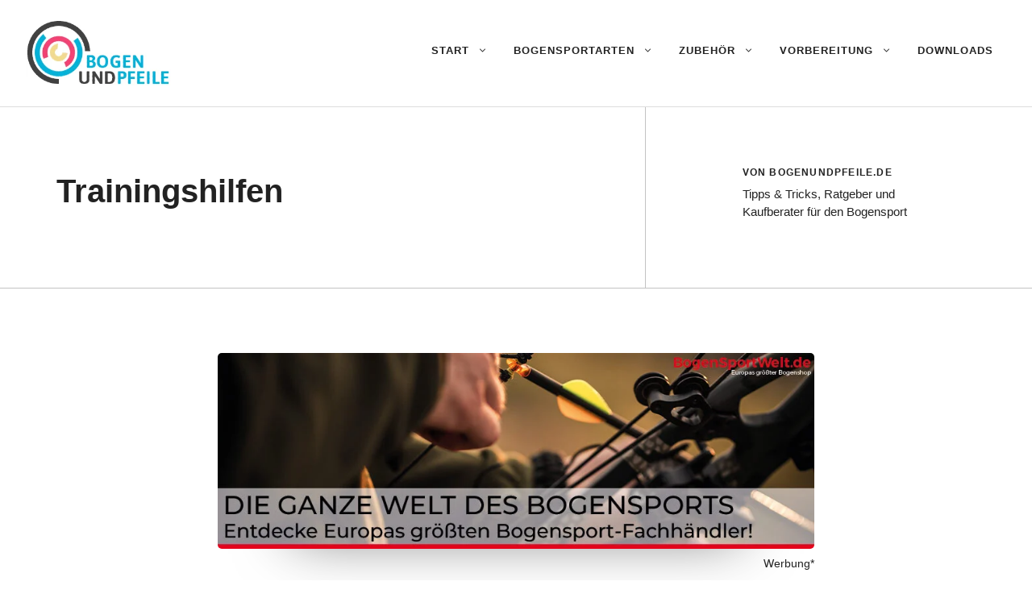

--- FILE ---
content_type: text/html; charset=UTF-8
request_url: https://bogenundpfeile.de/bogentraining/trainingshilfen/
body_size: 26491
content:
<!DOCTYPE html><html lang="de" prefix="og: https://ogp.me/ns#"><head><script data-no-optimize="1">var litespeed_docref=sessionStorage.getItem("litespeed_docref");litespeed_docref&&(Object.defineProperty(document,"referrer",{get:function(){return litespeed_docref}}),sessionStorage.removeItem("litespeed_docref"));</script> <meta charset="UTF-8"><style>img:is([sizes="auto" i], [sizes^="auto," i]) { contain-intrinsic-size: 3000px 1500px }</style><meta name="viewport" content="width=device-width, initial-scale=1"><title>Trainingshilfen &raquo; bogenundpfeile.de</title><meta name="description" content="Bogenschießen ist eine technische Sportart, in der es viele Hilfsmittel gibt, die dem Bogenschützen ein besseres Training und ein besseres Turnierergebnis"/><meta name="robots" content="follow, index, max-snippet:-1, max-video-preview:-1, max-image-preview:large"/><link rel="canonical" href="https://bogenundpfeile.de/bogentraining/trainingshilfen/" /><meta property="og:locale" content="de_DE" /><meta property="og:type" content="article" /><meta property="og:title" content="Trainingshilfen &raquo; bogenundpfeile.de" /><meta property="og:description" content="Bogenschießen ist eine technische Sportart, in der es viele Hilfsmittel gibt, die dem Bogenschützen ein besseres Training und ein besseres Turnierergebnis" /><meta property="og:url" content="https://bogenundpfeile.de/bogentraining/trainingshilfen/" /><meta property="og:site_name" content="bogenundpfeile.de" /><meta property="article:section" content="Bogensport &amp; Training" /><meta property="og:updated_time" content="2020-08-26T09:46:56+02:00" /><meta property="og:image" content="https://bogenundpfeile.de/wp-content/uploads/2020/08/Klebeband_1.jpg" /><meta property="og:image:secure_url" content="https://bogenundpfeile.de/wp-content/uploads/2020/08/Klebeband_1.jpg" /><meta property="og:image:width" content="320" /><meta property="og:image:height" content="286" /><meta property="og:image:alt" content="Eine Rolle gelbes Klebeband, das oft als Trainingshilfen verwendet wird, liegt auf einer grauen Fläche mit einem dezenten weißen Punktmuster." /><meta property="og:image:type" content="image/jpeg" /><meta property="article:published_time" content="2020-08-26T09:46:54+02:00" /><meta property="article:modified_time" content="2020-08-26T09:46:56+02:00" /><meta name="twitter:card" content="summary_large_image" /><meta name="twitter:title" content="Trainingshilfen &raquo; bogenundpfeile.de" /><meta name="twitter:description" content="Bogenschießen ist eine technische Sportart, in der es viele Hilfsmittel gibt, die dem Bogenschützen ein besseres Training und ein besseres Turnierergebnis" /><meta name="twitter:image" content="https://bogenundpfeile.de/wp-content/uploads/2020/08/Klebeband_1.jpg" /><meta name="twitter:label1" content="Verfasst von" /><meta name="twitter:data1" content="bogenundpfeile.de" /><meta name="twitter:label2" content="Lesedauer" /><meta name="twitter:data2" content="3 Minuten" /> <script type="application/ld+json" class="rank-math-schema">{"@context":"https://schema.org","@graph":[{"@type":["SportingGoodsStore","Organization"],"@id":"https://bogenundpfeile.de/#organization","name":"BogenUndPfeile.de","url":"http://bogenundpfeile.de","logo":{"@type":"ImageObject","@id":"https://bogenundpfeile.de/#logo","url":"https://bogenundpfeile.de/wp-content/uploads/2020/08/logo_fertig_02-150x150.png","contentUrl":"https://bogenundpfeile.de/wp-content/uploads/2020/08/logo_fertig_02-150x150.png","caption":"BogenUndPfeile.de","inLanguage":"de"},"openingHours":["Monday,Tuesday,Wednesday,Thursday,Friday,Saturday,Sunday 09:00-17:00"],"image":{"@id":"https://bogenundpfeile.de/#logo"}},{"@type":"WebSite","@id":"https://bogenundpfeile.de/#website","url":"https://bogenundpfeile.de","name":"BogenUndPfeile.de","publisher":{"@id":"https://bogenundpfeile.de/#organization"},"inLanguage":"de"},{"@type":"ImageObject","@id":"http://bogenundpfeile.de/wp-content/uploads/2020/08/Fussmarkierung_1.jpg","url":"http://bogenundpfeile.de/wp-content/uploads/2020/08/Fussmarkierung_1.jpg","width":"200","height":"200","inLanguage":"de"},{"@type":"WebPage","@id":"https://bogenundpfeile.de/bogentraining/trainingshilfen/#webpage","url":"https://bogenundpfeile.de/bogentraining/trainingshilfen/","name":"Trainingshilfen &raquo; bogenundpfeile.de","datePublished":"2020-08-26T09:46:54+02:00","dateModified":"2020-08-26T09:46:56+02:00","isPartOf":{"@id":"https://bogenundpfeile.de/#website"},"primaryImageOfPage":{"@id":"http://bogenundpfeile.de/wp-content/uploads/2020/08/Fussmarkierung_1.jpg"},"inLanguage":"de"},{"@type":"Person","@id":"https://bogenundpfeile.de/author/webgo-admin/","name":"bogenundpfeile.de","url":"https://bogenundpfeile.de/author/webgo-admin/","image":{"@type":"ImageObject","@id":"https://bogenundpfeile.de/wp-content/litespeed/avatar/01581f9d42ff879a746923d4e279174b.jpg?ver=1762891257","url":"https://bogenundpfeile.de/wp-content/litespeed/avatar/01581f9d42ff879a746923d4e279174b.jpg?ver=1762891257","caption":"bogenundpfeile.de","inLanguage":"de"},"sameAs":["http://bogenundpfeile.de"],"worksFor":{"@id":"https://bogenundpfeile.de/#organization"}},{"@type":"BlogPosting","headline":"Trainingshilfen &raquo; bogenundpfeile.de","datePublished":"2020-08-26T09:46:54+02:00","dateModified":"2020-08-26T09:46:56+02:00","articleSection":"Bogensport &amp; Training","author":{"@id":"https://bogenundpfeile.de/author/webgo-admin/","name":"bogenundpfeile.de"},"publisher":{"@id":"https://bogenundpfeile.de/#organization"},"description":"Bogenschie\u00dfen ist eine technische Sportart, in der es viele Hilfsmittel gibt, die dem Bogensch\u00fctzen ein besseres Training und ein besseres Turnierergebnis","name":"Trainingshilfen &raquo; bogenundpfeile.de","@id":"https://bogenundpfeile.de/bogentraining/trainingshilfen/#richSnippet","isPartOf":{"@id":"https://bogenundpfeile.de/bogentraining/trainingshilfen/#webpage"},"image":{"@id":"http://bogenundpfeile.de/wp-content/uploads/2020/08/Fussmarkierung_1.jpg"},"inLanguage":"de","mainEntityOfPage":{"@id":"https://bogenundpfeile.de/bogentraining/trainingshilfen/#webpage"}}]}</script> <link rel="alternate" type="application/rss+xml" title="bogenundpfeile.de &raquo; Feed" href="https://bogenundpfeile.de/feed/" /><link rel="alternate" type="application/rss+xml" title="bogenundpfeile.de &raquo; Kommentar-Feed" href="https://bogenundpfeile.de/comments/feed/" /><link rel="alternate" type="application/rss+xml" title="bogenundpfeile.de &raquo; Trainingshilfen-Kommentar-Feed" href="https://bogenundpfeile.de/bogentraining/trainingshilfen/feed/" /><link data-optimized="2" rel="stylesheet" href="https://bogenundpfeile.de/wp-content/litespeed/css/da36447b505b8b58bc7f73dbbde111a0.css?ver=8767d" /><style id='classic-theme-styles-inline-css'>/*! This file is auto-generated */
.wp-block-button__link{color:#fff;background-color:#32373c;border-radius:9999px;box-shadow:none;text-decoration:none;padding:calc(.667em + 2px) calc(1.333em + 2px);font-size:1.125em}.wp-block-file__button{background:#32373c;color:#fff;text-decoration:none}</style><style id='global-styles-inline-css'>:root{--wp--preset--aspect-ratio--square: 1;--wp--preset--aspect-ratio--4-3: 4/3;--wp--preset--aspect-ratio--3-4: 3/4;--wp--preset--aspect-ratio--3-2: 3/2;--wp--preset--aspect-ratio--2-3: 2/3;--wp--preset--aspect-ratio--16-9: 16/9;--wp--preset--aspect-ratio--9-16: 9/16;--wp--preset--color--black: #000000;--wp--preset--color--cyan-bluish-gray: #abb8c3;--wp--preset--color--white: #ffffff;--wp--preset--color--pale-pink: #f78da7;--wp--preset--color--vivid-red: #cf2e2e;--wp--preset--color--luminous-vivid-orange: #ff6900;--wp--preset--color--luminous-vivid-amber: #fcb900;--wp--preset--color--light-green-cyan: #7bdcb5;--wp--preset--color--vivid-green-cyan: #00d084;--wp--preset--color--pale-cyan-blue: #8ed1fc;--wp--preset--color--vivid-cyan-blue: #0693e3;--wp--preset--color--vivid-purple: #9b51e0;--wp--preset--color--contrast: var(--contrast);--wp--preset--color--contrast-2: var(--contrast-2);--wp--preset--color--contrast-3: var(--contrast-3);--wp--preset--color--base: var(--base);--wp--preset--color--base-2: var(--base-2);--wp--preset--color--base-3: var(--base-3);--wp--preset--color--accent: var(--accent);--wp--preset--gradient--vivid-cyan-blue-to-vivid-purple: linear-gradient(135deg,rgba(6,147,227,1) 0%,rgb(155,81,224) 100%);--wp--preset--gradient--light-green-cyan-to-vivid-green-cyan: linear-gradient(135deg,rgb(122,220,180) 0%,rgb(0,208,130) 100%);--wp--preset--gradient--luminous-vivid-amber-to-luminous-vivid-orange: linear-gradient(135deg,rgba(252,185,0,1) 0%,rgba(255,105,0,1) 100%);--wp--preset--gradient--luminous-vivid-orange-to-vivid-red: linear-gradient(135deg,rgba(255,105,0,1) 0%,rgb(207,46,46) 100%);--wp--preset--gradient--very-light-gray-to-cyan-bluish-gray: linear-gradient(135deg,rgb(238,238,238) 0%,rgb(169,184,195) 100%);--wp--preset--gradient--cool-to-warm-spectrum: linear-gradient(135deg,rgb(74,234,220) 0%,rgb(151,120,209) 20%,rgb(207,42,186) 40%,rgb(238,44,130) 60%,rgb(251,105,98) 80%,rgb(254,248,76) 100%);--wp--preset--gradient--blush-light-purple: linear-gradient(135deg,rgb(255,206,236) 0%,rgb(152,150,240) 100%);--wp--preset--gradient--blush-bordeaux: linear-gradient(135deg,rgb(254,205,165) 0%,rgb(254,45,45) 50%,rgb(107,0,62) 100%);--wp--preset--gradient--luminous-dusk: linear-gradient(135deg,rgb(255,203,112) 0%,rgb(199,81,192) 50%,rgb(65,88,208) 100%);--wp--preset--gradient--pale-ocean: linear-gradient(135deg,rgb(255,245,203) 0%,rgb(182,227,212) 50%,rgb(51,167,181) 100%);--wp--preset--gradient--electric-grass: linear-gradient(135deg,rgb(202,248,128) 0%,rgb(113,206,126) 100%);--wp--preset--gradient--midnight: linear-gradient(135deg,rgb(2,3,129) 0%,rgb(40,116,252) 100%);--wp--preset--font-size--small: 13px;--wp--preset--font-size--medium: 20px;--wp--preset--font-size--large: 36px;--wp--preset--font-size--x-large: 42px;--wp--preset--spacing--20: 0.44rem;--wp--preset--spacing--30: 0.67rem;--wp--preset--spacing--40: 1rem;--wp--preset--spacing--50: 1.5rem;--wp--preset--spacing--60: 2.25rem;--wp--preset--spacing--70: 3.38rem;--wp--preset--spacing--80: 5.06rem;--wp--preset--shadow--natural: 6px 6px 9px rgba(0, 0, 0, 0.2);--wp--preset--shadow--deep: 12px 12px 50px rgba(0, 0, 0, 0.4);--wp--preset--shadow--sharp: 6px 6px 0px rgba(0, 0, 0, 0.2);--wp--preset--shadow--outlined: 6px 6px 0px -3px rgba(255, 255, 255, 1), 6px 6px rgba(0, 0, 0, 1);--wp--preset--shadow--crisp: 6px 6px 0px rgba(0, 0, 0, 1);}:where(.is-layout-flex){gap: 0.5em;}:where(.is-layout-grid){gap: 0.5em;}body .is-layout-flex{display: flex;}.is-layout-flex{flex-wrap: wrap;align-items: center;}.is-layout-flex > :is(*, div){margin: 0;}body .is-layout-grid{display: grid;}.is-layout-grid > :is(*, div){margin: 0;}:where(.wp-block-columns.is-layout-flex){gap: 2em;}:where(.wp-block-columns.is-layout-grid){gap: 2em;}:where(.wp-block-post-template.is-layout-flex){gap: 1.25em;}:where(.wp-block-post-template.is-layout-grid){gap: 1.25em;}.has-black-color{color: var(--wp--preset--color--black) !important;}.has-cyan-bluish-gray-color{color: var(--wp--preset--color--cyan-bluish-gray) !important;}.has-white-color{color: var(--wp--preset--color--white) !important;}.has-pale-pink-color{color: var(--wp--preset--color--pale-pink) !important;}.has-vivid-red-color{color: var(--wp--preset--color--vivid-red) !important;}.has-luminous-vivid-orange-color{color: var(--wp--preset--color--luminous-vivid-orange) !important;}.has-luminous-vivid-amber-color{color: var(--wp--preset--color--luminous-vivid-amber) !important;}.has-light-green-cyan-color{color: var(--wp--preset--color--light-green-cyan) !important;}.has-vivid-green-cyan-color{color: var(--wp--preset--color--vivid-green-cyan) !important;}.has-pale-cyan-blue-color{color: var(--wp--preset--color--pale-cyan-blue) !important;}.has-vivid-cyan-blue-color{color: var(--wp--preset--color--vivid-cyan-blue) !important;}.has-vivid-purple-color{color: var(--wp--preset--color--vivid-purple) !important;}.has-black-background-color{background-color: var(--wp--preset--color--black) !important;}.has-cyan-bluish-gray-background-color{background-color: var(--wp--preset--color--cyan-bluish-gray) !important;}.has-white-background-color{background-color: var(--wp--preset--color--white) !important;}.has-pale-pink-background-color{background-color: var(--wp--preset--color--pale-pink) !important;}.has-vivid-red-background-color{background-color: var(--wp--preset--color--vivid-red) !important;}.has-luminous-vivid-orange-background-color{background-color: var(--wp--preset--color--luminous-vivid-orange) !important;}.has-luminous-vivid-amber-background-color{background-color: var(--wp--preset--color--luminous-vivid-amber) !important;}.has-light-green-cyan-background-color{background-color: var(--wp--preset--color--light-green-cyan) !important;}.has-vivid-green-cyan-background-color{background-color: var(--wp--preset--color--vivid-green-cyan) !important;}.has-pale-cyan-blue-background-color{background-color: var(--wp--preset--color--pale-cyan-blue) !important;}.has-vivid-cyan-blue-background-color{background-color: var(--wp--preset--color--vivid-cyan-blue) !important;}.has-vivid-purple-background-color{background-color: var(--wp--preset--color--vivid-purple) !important;}.has-black-border-color{border-color: var(--wp--preset--color--black) !important;}.has-cyan-bluish-gray-border-color{border-color: var(--wp--preset--color--cyan-bluish-gray) !important;}.has-white-border-color{border-color: var(--wp--preset--color--white) !important;}.has-pale-pink-border-color{border-color: var(--wp--preset--color--pale-pink) !important;}.has-vivid-red-border-color{border-color: var(--wp--preset--color--vivid-red) !important;}.has-luminous-vivid-orange-border-color{border-color: var(--wp--preset--color--luminous-vivid-orange) !important;}.has-luminous-vivid-amber-border-color{border-color: var(--wp--preset--color--luminous-vivid-amber) !important;}.has-light-green-cyan-border-color{border-color: var(--wp--preset--color--light-green-cyan) !important;}.has-vivid-green-cyan-border-color{border-color: var(--wp--preset--color--vivid-green-cyan) !important;}.has-pale-cyan-blue-border-color{border-color: var(--wp--preset--color--pale-cyan-blue) !important;}.has-vivid-cyan-blue-border-color{border-color: var(--wp--preset--color--vivid-cyan-blue) !important;}.has-vivid-purple-border-color{border-color: var(--wp--preset--color--vivid-purple) !important;}.has-vivid-cyan-blue-to-vivid-purple-gradient-background{background: var(--wp--preset--gradient--vivid-cyan-blue-to-vivid-purple) !important;}.has-light-green-cyan-to-vivid-green-cyan-gradient-background{background: var(--wp--preset--gradient--light-green-cyan-to-vivid-green-cyan) !important;}.has-luminous-vivid-amber-to-luminous-vivid-orange-gradient-background{background: var(--wp--preset--gradient--luminous-vivid-amber-to-luminous-vivid-orange) !important;}.has-luminous-vivid-orange-to-vivid-red-gradient-background{background: var(--wp--preset--gradient--luminous-vivid-orange-to-vivid-red) !important;}.has-very-light-gray-to-cyan-bluish-gray-gradient-background{background: var(--wp--preset--gradient--very-light-gray-to-cyan-bluish-gray) !important;}.has-cool-to-warm-spectrum-gradient-background{background: var(--wp--preset--gradient--cool-to-warm-spectrum) !important;}.has-blush-light-purple-gradient-background{background: var(--wp--preset--gradient--blush-light-purple) !important;}.has-blush-bordeaux-gradient-background{background: var(--wp--preset--gradient--blush-bordeaux) !important;}.has-luminous-dusk-gradient-background{background: var(--wp--preset--gradient--luminous-dusk) !important;}.has-pale-ocean-gradient-background{background: var(--wp--preset--gradient--pale-ocean) !important;}.has-electric-grass-gradient-background{background: var(--wp--preset--gradient--electric-grass) !important;}.has-midnight-gradient-background{background: var(--wp--preset--gradient--midnight) !important;}.has-small-font-size{font-size: var(--wp--preset--font-size--small) !important;}.has-medium-font-size{font-size: var(--wp--preset--font-size--medium) !important;}.has-large-font-size{font-size: var(--wp--preset--font-size--large) !important;}.has-x-large-font-size{font-size: var(--wp--preset--font-size--x-large) !important;}
:where(.wp-block-post-template.is-layout-flex){gap: 1.25em;}:where(.wp-block-post-template.is-layout-grid){gap: 1.25em;}
:where(.wp-block-columns.is-layout-flex){gap: 2em;}:where(.wp-block-columns.is-layout-grid){gap: 2em;}
:root :where(.wp-block-pullquote){font-size: 1.5em;line-height: 1.6;}</style><style id='generate-style-inline-css'>.is-right-sidebar{width:30%;}.is-left-sidebar{width:30%;}.site-content .content-area{width:100%;}@media (max-width: 768px){.main-navigation .menu-toggle,.sidebar-nav-mobile:not(#sticky-placeholder){display:block;}.main-navigation ul,.gen-sidebar-nav,.main-navigation:not(.slideout-navigation):not(.toggled) .main-nav > ul,.has-inline-mobile-toggle #site-navigation .inside-navigation > *:not(.navigation-search):not(.main-nav){display:none;}.nav-align-right .inside-navigation,.nav-align-center .inside-navigation{justify-content:space-between;}.has-inline-mobile-toggle .mobile-menu-control-wrapper{display:flex;flex-wrap:wrap;}.has-inline-mobile-toggle .inside-header{flex-direction:row;text-align:left;flex-wrap:wrap;}.has-inline-mobile-toggle .header-widget,.has-inline-mobile-toggle #site-navigation{flex-basis:100%;}.nav-float-left .has-inline-mobile-toggle #site-navigation{order:10;}}
#content {max-width: 800px;margin-left: auto;margin-right: auto;}
.dynamic-author-image-rounded{border-radius:100%;}.dynamic-featured-image, .dynamic-author-image{vertical-align:middle;}.one-container.blog .dynamic-content-template:not(:last-child), .one-container.archive .dynamic-content-template:not(:last-child){padding-bottom:0px;}.dynamic-entry-excerpt > p:last-child{margin-bottom:0px;}</style><style id='generateblocks-inline-css'>.gb-container-215ca2b7{margin-top:30px;margin-right:30px;margin-bottom:0px;position:relative;z-index:10;}.gb-grid-wrapper > .gb-grid-column-215ca2b7 > .gb-container{display:flex;flex-direction:column;height:100%;}.gb-container-85529cf0{margin-top:-60px;background-color:var(--contrast);color:var(--base-3);}.gb-container-85529cf0 > .gb-inside-container{padding:120px 30px 100px;max-width:1200px;margin-left:auto;margin-right:auto;}.gb-grid-wrapper > .gb-grid-column-85529cf0 > .gb-container{display:flex;flex-direction:column;height:100%;}.gb-container-c6dbdadd > .gb-inside-container{padding:0;max-width:1200px;margin-left:auto;margin-right:auto;}.gb-grid-wrapper > .gb-grid-column-c6dbdadd > .gb-container{display:flex;flex-direction:column;height:100%;}.gb-container-7a90a28f > .gb-inside-container{padding:0;}.gb-grid-wrapper > .gb-grid-column-7a90a28f{width:50%;}.gb-grid-wrapper > .gb-grid-column-7a90a28f > .gb-container{display:flex;flex-direction:column;height:100%;}.gb-container-1cc69e8f > .gb-inside-container{padding:0;}.gb-grid-wrapper > .gb-grid-column-1cc69e8f{width:50%;}.gb-grid-wrapper > .gb-grid-column-1cc69e8f > .gb-container{display:flex;flex-direction:column;height:100%;}.gb-container-d1dd99b1 > .gb-inside-container{padding:60px 0 0;max-width:1200px;margin-left:auto;margin-right:auto;}.gb-grid-wrapper > .gb-grid-column-d1dd99b1 > .gb-container{display:flex;flex-direction:column;height:100%;}.gb-container-9c89f761 > .gb-inside-container{padding:0;}.gb-grid-wrapper > .gb-grid-column-9c89f761{width:50%;}.gb-grid-wrapper > .gb-grid-column-9c89f761 > .gb-container{display:flex;flex-direction:column;height:100%;}.gb-container-9cf413a8{text-align:left;}.gb-container-9cf413a8 > .gb-inside-container{padding:0;}.gb-grid-wrapper > .gb-grid-column-9cf413a8{width:15%;}.gb-grid-wrapper > .gb-grid-column-9cf413a8 > .gb-container{display:flex;flex-direction:column;height:100%;}.gb-container-625f3305 > .gb-inside-container{padding:0;}.gb-grid-wrapper > .gb-grid-column-625f3305{width:85%;}.gb-grid-wrapper > .gb-grid-column-625f3305 > .gb-container{display:flex;flex-direction:column;height:100%;}.gb-container-5d70717c{text-align:right;}.gb-container-5d70717c > .gb-inside-container{padding:0;}.gb-grid-wrapper > .gb-grid-column-5d70717c{width:50%;}.gb-grid-wrapper > .gb-grid-column-5d70717c > .gb-container{display:flex;flex-direction:column;height:100%;}.gb-container-78f3ead4 > .gb-inside-container{padding:0;}.gb-grid-wrapper > .gb-grid-column-78f3ead4{width:85%;}.gb-grid-wrapper > .gb-grid-column-78f3ead4 > .gb-container{display:flex;flex-direction:column;height:100%;}.gb-container-780c810b > .gb-inside-container{padding:0;}.gb-grid-wrapper > .gb-grid-column-780c810b{width:15%;}.gb-grid-wrapper > .gb-grid-column-780c810b > .gb-container{display:flex;flex-direction:column;height:100%;}.gb-container-0b65b6e5{text-align:center;border-bottom:1px solid rgba(135, 135, 135, 0.5);}.gb-container-0b65b6e5 > .gb-inside-container{padding:0 30px;max-width:1200px;margin-left:auto;margin-right:auto;}.gb-grid-wrapper > .gb-grid-column-0b65b6e5 > .gb-container{display:flex;flex-direction:column;height:100%;}.gb-container-f0e336bc > .gb-inside-container{padding-top:60px;padding-right:120px;padding-bottom:60px;}.gb-grid-wrapper > .gb-grid-column-f0e336bc{width:64%;}.gb-grid-wrapper > .gb-grid-column-f0e336bc > .gb-container{display:flex;flex-direction:column;height:100%;}.gb-container-c34cb195{text-align:left;border-left:1px solid rgba(135, 135, 135, 0.5);}.gb-container-c34cb195 > .gb-inside-container{padding:60px 30px 60px 120px;}.gb-grid-wrapper > .gb-grid-column-c34cb195{width:36%;}.gb-grid-wrapper > .gb-grid-column-c34cb195 > .gb-container{display:flex;flex-direction:column;height:100%;}.gb-container-959aa1ac{font-size:15px;}.gb-container-959aa1ac > .gb-inside-container{max-width:1200px;margin-left:auto;margin-right:auto;}.gb-grid-wrapper > .gb-grid-column-959aa1ac > .gb-container{display:flex;flex-direction:column;height:100%;}h2.gb-headline-63d5de93{display:flex;align-items:center;justify-content:flex-end;text-align:right;margin-bottom:0px;}h2.gb-headline-63d5de93 .gb-icon{line-height:0;color:var(--accent);}h2.gb-headline-63d5de93 .gb-icon svg{width:120px;height:120px;fill:currentColor;}p.gb-headline-29bd7637{font-size:17px;color:var(--base-3);}p.gb-headline-a6f36397{font-size:18px;padding-top:2px;margin-bottom:0px;}p.gb-headline-643cf12f{font-size:18px;padding-top:2px;margin-bottom:0px;}h1.gb-headline-8d0f4f6f{text-align:left;margin-bottom:15px;}div.gb-headline-329c8f70{margin-top:15px;margin-bottom:10px;}.gb-grid-wrapper-49f321fa{display:flex;flex-wrap:wrap;margin-left:-30px;}.gb-grid-wrapper-49f321fa > .gb-grid-column{box-sizing:border-box;padding-left:30px;}.gb-grid-wrapper-a4b97d6a{display:flex;flex-wrap:wrap;margin-left:-20px;}.gb-grid-wrapper-a4b97d6a > .gb-grid-column{box-sizing:border-box;padding-left:20px;}.gb-grid-wrapper-c04126aa{display:flex;flex-wrap:wrap;align-items:center;margin-left:-10px;}.gb-grid-wrapper-c04126aa > .gb-grid-column{box-sizing:border-box;padding-left:10px;}.gb-grid-wrapper-ee647ff2{display:flex;flex-wrap:wrap;align-items:center;margin-left:-15px;}.gb-grid-wrapper-ee647ff2 > .gb-grid-column{box-sizing:border-box;padding-left:15px;}.gb-grid-wrapper-e908a0c6{display:flex;flex-wrap:wrap;align-items:center;}.gb-grid-wrapper-e908a0c6 > .gb-grid-column{box-sizing:border-box;}.gb-button-wrapper{display:flex;flex-wrap:wrap;align-items:flex-start;justify-content:flex-start;clear:both;}.gb-button-wrapper-a18c1c1d{justify-content:flex-end;}.gb-button-wrapper a.gb-button-67824a07{display:inline-flex;align-items:center;justify-content:center;font-size:17px;text-align:center;padding:0;margin-right:20px;background-color:var(--contrast);color:var(--base-3);text-decoration:none;}.gb-button-wrapper a.gb-button-67824a07:hover, .gb-button-wrapper a.gb-button-67824a07:active, .gb-button-wrapper a.gb-button-67824a07:focus{color:var(--base-2);}.gb-button-wrapper a.gb-button-3a21bace{display:inline-flex;align-items:center;justify-content:center;font-size:17px;text-align:center;padding:0;margin-right:20px;background-color:var(--contrast);color:var(--base-3);text-decoration:none;}.gb-button-wrapper a.gb-button-3a21bace:hover, .gb-button-wrapper a.gb-button-3a21bace:active, .gb-button-wrapper a.gb-button-3a21bace:focus{color:var(--base-2);}.gb-button-wrapper a.gb-button-d5e6676f{display:inline-flex;align-items:center;justify-content:center;font-size:17px;text-align:center;padding:0;background-color:var(--contrast);color:var(--base-3);text-decoration:none;}.gb-button-wrapper a.gb-button-d5e6676f:hover, .gb-button-wrapper a.gb-button-d5e6676f:active, .gb-button-wrapper a.gb-button-d5e6676f:focus{color:var(--base-2);}.gb-button-wrapper a.gb-button-bec8d56e, .gb-button-wrapper a.gb-button-bec8d56e:visited{background-color:var(--base-3);color:var(--accent);text-decoration:none;display:inline-flex;align-items:center;justify-content:center;text-align:center;}.gb-button-wrapper a.gb-button-bec8d56e:hover, .gb-button-wrapper a.gb-button-bec8d56e:active, .gb-button-wrapper a.gb-button-bec8d56e:focus{background-color:var(--base-3);color:#674dbc;}.gb-button-wrapper a.gb-button-bec8d56e .gb-icon{font-size:1.4em;line-height:0;align-items:center;display:inline-flex;}.gb-button-wrapper a.gb-button-bec8d56e .gb-icon svg{height:1em;width:1em;fill:currentColor;}.gb-button-wrapper a.gb-button-122d9fa4, .gb-button-wrapper a.gb-button-122d9fa4:visited{background-color:var(--base-3);color:var(--accent);text-decoration:none;display:inline-flex;align-items:center;justify-content:center;text-align:center;}.gb-button-wrapper a.gb-button-122d9fa4:hover, .gb-button-wrapper a.gb-button-122d9fa4:active, .gb-button-wrapper a.gb-button-122d9fa4:focus{background-color:var(--base-3);color:#674dbc;}.gb-button-wrapper a.gb-button-122d9fa4 .gb-icon{font-size:1.4em;line-height:0;align-items:center;display:inline-flex;}.gb-button-wrapper a.gb-button-122d9fa4 .gb-icon svg{height:1em;width:1em;fill:currentColor;}@media (min-width: 1025px) {.gb-button-wrapper-fe863527 > .gb-button{flex:1;}}@media (max-width: 1024px) {.gb-container-85529cf0 > .gb-inside-container{padding:120px 60px;}.gb-grid-wrapper > .gb-grid-column-9cf413a8{width:25%;}.gb-grid-wrapper > .gb-grid-column-625f3305{width:75%;}.gb-grid-wrapper > .gb-grid-column-78f3ead4{width:75%;}.gb-grid-wrapper > .gb-grid-column-780c810b{width:25%;}.gb-container-f0e336bc{text-align:center;}.gb-container-f0e336bc > .gb-inside-container{padding-top:60px;padding-right:0;padding-bottom:20px;}.gb-grid-wrapper > .gb-grid-column-f0e336bc{width:100%;}.gb-container-c34cb195{text-align:center;border-left-width:0px;border-left-style:solid;}.gb-container-c34cb195 > .gb-inside-container{padding-top:20px;padding-bottom:70px;padding-left:30px;}.gb-grid-wrapper > .gb-grid-column-c34cb195{width:100%;}h1.gb-headline-8d0f4f6f{text-align:center;}}@media (max-width: 1024px) and (min-width: 768px) {.gb-button-wrapper-38a2c075 > .gb-button{flex:1;}.gb-button-wrapper-fe863527 > .gb-button{flex:1;}}@media (max-width: 767px) {.gb-container-85529cf0 > .gb-inside-container{padding:100px 40px;}.gb-container-7a90a28f{text-align:left;}.gb-grid-wrapper > .gb-grid-column-7a90a28f{width:100%;}.gb-grid-wrapper > .gb-grid-column-1cc69e8f{width:100%;}.gb-grid-wrapper > div.gb-grid-column-1cc69e8f{padding-bottom:0;}.gb-container-9c89f761{margin-bottom:10px;}.gb-grid-wrapper > .gb-grid-column-9c89f761{width:100%;}.gb-grid-wrapper > .gb-grid-column-9cf413a8{width:15%;}.gb-grid-wrapper > .gb-grid-column-625f3305{width:85%;}.gb-container-5d70717c{text-align:left;}.gb-grid-wrapper > .gb-grid-column-5d70717c{width:100%;}.gb-grid-wrapper > .gb-grid-column-78f3ead4{width:85%;}.gb-grid-wrapper > .gb-grid-column-780c810b{width:15%;order:-1;}.gb-grid-wrapper > .gb-grid-column-f0e336bc{width:100%;}.gb-grid-wrapper > .gb-grid-column-c34cb195{width:100%;}.gb-button-wrapper-a18c1c1d{justify-content:flex-start;}.gb-button-wrapper-38a2c075 > .gb-button{flex:1;}.gb-button-wrapper-fe863527 > .gb-button{flex:1;}}:root{--gb-container-width:1200px;}.gb-container .wp-block-image img{vertical-align:middle;}.gb-grid-wrapper .wp-block-image{margin-bottom:0;}.gb-highlight{background:none;}.gb-shape{line-height:0;}</style><style id='generate-offside-inline-css'>:root{--gp-slideout-width:265px;}.slideout-navigation.main-navigation{background-color:var(--base-3);}.slideout-navigation.main-navigation .main-nav ul li a{color:var(--contrast);}.slideout-navigation.main-navigation .main-nav ul li:not([class*="current-menu-"]):hover > a, .slideout-navigation.main-navigation .main-nav ul li:not([class*="current-menu-"]):focus > a, .slideout-navigation.main-navigation .main-nav ul li.sfHover:not([class*="current-menu-"]) > a{color:var(--contrast-2);background-color:var(--base-2);}.slideout-navigation.main-navigation .main-nav ul li[class*="current-menu-"] > a{color:var(--contrast);background-color:var(--base-3);}.slideout-navigation, .slideout-navigation a{color:var(--contrast);}.slideout-navigation button.slideout-exit{color:var(--contrast);padding-left:16px;padding-right:16px;}.slide-opened nav.toggled .menu-toggle:before{display:none;}@media (max-width: 768px){.menu-bar-item.slideout-toggle{display:none;}}</style><style id='__EPYT__style-inline-css'>.epyt-gallery-thumb {
                        width: 33.333%;
                }</style> <script type="litespeed/javascript" data-src="https://bogenundpfeile.de/wp-includes/js/jquery/jquery.min.js" id="jquery-core-js"></script> <script id="__ytprefs__-js-extra" type="litespeed/javascript">var _EPYT_={"ajaxurl":"https:\/\/bogenundpfeile.de\/wp-admin\/admin-ajax.php","security":"c66b414559","gallery_scrolloffset":"20","eppathtoscripts":"https:\/\/bogenundpfeile.de\/wp-content\/plugins\/youtube-embed-plus\/scripts\/","eppath":"https:\/\/bogenundpfeile.de\/wp-content\/plugins\/youtube-embed-plus\/","epresponsiveselector":"[\"iframe.__youtube_prefs_widget__\"]","epdovol":"1","version":"14.2.3","evselector":"iframe.__youtube_prefs__[src], iframe[src*=\"youtube.com\/embed\/\"], iframe[src*=\"youtube-nocookie.com\/embed\/\"]","ajax_compat":"","maxres_facade":"eager","ytapi_load":"light","pause_others":"","stopMobileBuffer":"1","facade_mode":"","not_live_on_channel":""}</script> <link rel="https://api.w.org/" href="https://bogenundpfeile.de/wp-json/" /><link rel="alternate" title="JSON" type="application/json" href="https://bogenundpfeile.de/wp-json/wp/v2/posts/397" /><link rel="EditURI" type="application/rsd+xml" title="RSD" href="https://bogenundpfeile.de/xmlrpc.php?rsd" /><meta name="generator" content="WordPress 6.8.3" /><link rel='shortlink' href='https://bogenundpfeile.de/?p=397' /><link rel="alternate" title="oEmbed (JSON)" type="application/json+oembed" href="https://bogenundpfeile.de/wp-json/oembed/1.0/embed?url=https%3A%2F%2Fbogenundpfeile.de%2Fbogentraining%2Ftrainingshilfen%2F" /><link rel="alternate" title="oEmbed (XML)" type="text/xml+oembed" href="https://bogenundpfeile.de/wp-json/oembed/1.0/embed?url=https%3A%2F%2Fbogenundpfeile.de%2Fbogentraining%2Ftrainingshilfen%2F&#038;format=xml" /><link rel="pingback" href="https://bogenundpfeile.de/xmlrpc.php"> <script type="litespeed/javascript" data-src="https://cdn.counter.dev/script.js" data-id="2159bea6-e64d-4654-ac31-775a4009e53a" data-utcoffset="1"></script><link rel="icon" href="https://bogenundpfeile.de/wp-content/uploads/2020/08/logo_fertig_slim-75x75.png" sizes="32x32" /><link rel="icon" href="https://bogenundpfeile.de/wp-content/uploads/2020/08/logo_fertig_slim.png" sizes="192x192" /><link rel="apple-touch-icon" href="https://bogenundpfeile.de/wp-content/uploads/2020/08/logo_fertig_slim.png" /><meta name="msapplication-TileImage" content="https://bogenundpfeile.de/wp-content/uploads/2020/08/logo_fertig_slim.png" /><style id="wp-custom-css">/* # # # # # # # # # # #
FLOAT BOXEN 
# # # # # # # # # # # # */

/* Box float rechts */

.boxrechts {
	max-width:400px;
	float: right;
	border:1px solid #efefef;
	margin:0 0 10px 20px;
}

.boxrechts ol, ul {
    margin: 0 0 1.5em 0em;
}

.boxrechts ol li, ul li {
    margin: 0 0 0.3em 0;
}

@media only screen and (max-width: 600px) {
.boxrechts {
	width: 100%;
	 margin:0 0 30px 0;
	}
}

/* # # # # # # # # # # #
AD INSERTER WERBUNG 
# # # # # # # # # # # # */

.werbung {
	float: right;
	font-size: 14px !important;
}

.widget_media_image {
	text-align: center;
}

.wpcu_block_title {
	display:none;
}

/* # # # # # # # # # # #
KATEGORIE BEITRÄGE
# # # # # # # # # # # # */

.katgrid::before {
	content:"Weiterführende Beiträge";
	font-size:20px;
	font-weight:bold;
	line-height:60px;
	text-transform:uppercase;
}

.katgridwo h3,
.katgrid h3 {
	font-size:14px !important;
	font-weight:bold;
}

.katgridwo .gb-block-post-grid-excerpt,
.katgrid .gb-block-post-grid-excerpt {
	font-size:14px;
	color:#888;
}

.katgridwo .gb-post-grid-item,
.katgrid .gb-post-grid-item {
	border-bottom: 1px solid #efefef;
	padding:20px;
}

.katgridwo .gb-block-post-grid-more-link.gb-text-link,
.katgrid .gb-block-post-grid-more-link.gb-text-link {
	font-weight:normal;
}

.katgridwo .gb-block-post-grid-text p,
.katgrid .gb-block-post-grid-text p {
    margin: 0 0 10px 0 !important;
}	
	
.code-block img {
	border-radius:5px;
	box-shadow:
  0px 2.1px 2px -92px rgba(0, 0, 0, 0.166),
  0px 5.1px 4.7px -92px rgba(0, 0, 0, 0.238),
  0px 9.5px 8.9px -92px rgba(0, 0, 0, 0.295),
  0px 17px 15.9px -92px rgba(0, 0, 0, 0.352),
  0px 31.8px 29.7px -92px rgba(0, 0, 0, 0.424),
  0px 76px 71px -92px rgba(0, 0, 0, 0.59)
;

}
	
/* CUSTOM WERBEBLOCK */

@media screen and (max-width: 576px) {
.customwerbebanner .gspb_row__col--6.wp-block-greenshift-blocks-row-column:nth-child(2) {
	border-bottom-left-radius:5px;
	border-bottom-right-radius:5px;
}
}

@media screen and (min-width: 576px) {
.customwerbebanner .gspb_row__col--6.wp-block-greenshift-blocks-row-column:nth-child(2) {
	border-top-right-radius:5px;
	border-bottom-right-radius:5px;
}
}	
	
/* GeneratePress Site CSS */ /* grey line under navigation */
.site-header {
	border-bottom: 1px solid #dddddd;
}

/* makes featured article section full width */
.generate-columns-container .featured-column {
	width: 100%;
}

/* blockquote style */
blockquote {
  font-size: 22px;
  color: #666666;
  border-left: 2px solid #745acc;
  margin: 40px;
  padding: 0px 20px 0px 30px;
}

/* blockquote space below quote */
blockquote p {
  margin-bottom: 5px;
}

/* blockquote name text */
cite {
  font-size: 19px;
}
 /* End GeneratePress Site CSS */</style></head><body class="wp-singular post-template-default single single-post postid-397 single-format-standard wp-custom-logo wp-embed-responsive wp-theme-generatepress post-image-above-header post-image-aligned-center slideout-enabled slideout-mobile sticky-menu-fade gspbody gspb-bodyfront no-sidebar nav-float-right separate-containers header-aligned-left dropdown-hover" itemtype="https://schema.org/Blog" itemscope> <script type="module" src="https://cdn.sitecockpit.com/cdn/app.js" data-easy-vision-key="338a71cb-3807-4f16-8dfc-4d119ffbfc77"></script><a class="screen-reader-text skip-link" href="#content" title="Zum Inhalt springen">Zum Inhalt springen</a><header class="site-header has-inline-mobile-toggle" id="masthead" aria-label="Website"  itemtype="https://schema.org/WPHeader" itemscope><div class="inside-header"><div class="site-logo">
<a href="https://bogenundpfeile.de/" rel="home">
<img data-lazyloaded="1" src="[data-uri]"  class="header-image is-logo-image" alt="bogenundpfeile.de" data-src="https://bogenundpfeile.de/wp-content/uploads/2020/08/logo_fertig_02.png" width="289" height="160" />
</a></div><nav class="main-navigation mobile-menu-control-wrapper" id="mobile-menu-control-wrapper" aria-label="Mobil-Umschalter">
<button data-nav="site-navigation" class="menu-toggle" aria-controls="generate-slideout-menu" aria-expanded="false">
<span class="gp-icon icon-menu-bars"><svg viewBox="0 0 512 512" aria-hidden="true" xmlns="http://www.w3.org/2000/svg" width="1em" height="1em"><path d="M0 96c0-13.255 10.745-24 24-24h464c13.255 0 24 10.745 24 24s-10.745 24-24 24H24c-13.255 0-24-10.745-24-24zm0 160c0-13.255 10.745-24 24-24h464c13.255 0 24 10.745 24 24s-10.745 24-24 24H24c-13.255 0-24-10.745-24-24zm0 160c0-13.255 10.745-24 24-24h464c13.255 0 24 10.745 24 24s-10.745 24-24 24H24c-13.255 0-24-10.745-24-24z" /></svg><svg viewBox="0 0 512 512" aria-hidden="true" xmlns="http://www.w3.org/2000/svg" width="1em" height="1em"><path d="M71.029 71.029c9.373-9.372 24.569-9.372 33.942 0L256 222.059l151.029-151.03c9.373-9.372 24.569-9.372 33.942 0 9.372 9.373 9.372 24.569 0 33.942L289.941 256l151.03 151.029c9.372 9.373 9.372 24.569 0 33.942-9.373 9.372-24.569 9.372-33.942 0L256 289.941l-151.029 151.03c-9.373 9.372-24.569 9.372-33.942 0-9.372-9.373-9.372-24.569 0-33.942L222.059 256 71.029 104.971c-9.372-9.373-9.372-24.569 0-33.942z" /></svg></span><span class="screen-reader-text">Menü</span>		</button></nav><nav class="main-navigation sub-menu-right" id="site-navigation" aria-label="Primär"  itemtype="https://schema.org/SiteNavigationElement" itemscope><div class="inside-navigation grid-container">
<button class="menu-toggle" aria-controls="generate-slideout-menu" aria-expanded="false">
<span class="gp-icon icon-menu-bars"><svg viewBox="0 0 512 512" aria-hidden="true" xmlns="http://www.w3.org/2000/svg" width="1em" height="1em"><path d="M0 96c0-13.255 10.745-24 24-24h464c13.255 0 24 10.745 24 24s-10.745 24-24 24H24c-13.255 0-24-10.745-24-24zm0 160c0-13.255 10.745-24 24-24h464c13.255 0 24 10.745 24 24s-10.745 24-24 24H24c-13.255 0-24-10.745-24-24zm0 160c0-13.255 10.745-24 24-24h464c13.255 0 24 10.745 24 24s-10.745 24-24 24H24c-13.255 0-24-10.745-24-24z" /></svg><svg viewBox="0 0 512 512" aria-hidden="true" xmlns="http://www.w3.org/2000/svg" width="1em" height="1em"><path d="M71.029 71.029c9.373-9.372 24.569-9.372 33.942 0L256 222.059l151.029-151.03c9.373-9.372 24.569-9.372 33.942 0 9.372 9.373 9.372 24.569 0 33.942L289.941 256l151.03 151.029c9.372 9.373 9.372 24.569 0 33.942-9.373 9.372-24.569 9.372-33.942 0L256 289.941l-151.029 151.03c-9.373 9.372-24.569 9.372-33.942 0-9.372-9.373-9.372-24.569 0-33.942L222.059 256 71.029 104.971c-9.372-9.373-9.372-24.569 0-33.942z" /></svg></span><span class="screen-reader-text">Menü</span>				</button><div id="primary-menu" class="main-nav"><ul id="menu-hauptmenue" class=" menu sf-menu"><li id="menu-item-253" class="menu-item menu-item-type-post_type menu-item-object-page menu-item-has-children menu-item-253"><a href="https://bogenundpfeile.de/welcome/"><i class="fas fa-home"></i> Start<span role="presentation" class="dropdown-menu-toggle"><span class="gp-icon icon-arrow"><svg viewBox="0 0 330 512" aria-hidden="true" xmlns="http://www.w3.org/2000/svg" width="1em" height="1em"><path d="M305.913 197.085c0 2.266-1.133 4.815-2.833 6.514L171.087 335.593c-1.7 1.7-4.249 2.832-6.515 2.832s-4.815-1.133-6.515-2.832L26.064 203.599c-1.7-1.7-2.832-4.248-2.832-6.514s1.132-4.816 2.832-6.515l14.162-14.163c1.7-1.699 3.966-2.832 6.515-2.832 2.266 0 4.815 1.133 6.515 2.832l111.316 111.317 111.316-111.317c1.7-1.699 4.249-2.832 6.515-2.832s4.815 1.133 6.515 2.832l14.162 14.163c1.7 1.7 2.833 4.249 2.833 6.515z" /></svg></span></span></a><ul class="sub-menu"><li id="menu-item-55" class="menu-item menu-item-type-post_type menu-item-object-page menu-item-55"><a href="https://bogenundpfeile.de/bogenschiessen/">Bogenschießen</a></li><li id="menu-item-548" class="menu-item menu-item-type-post_type menu-item-object-page menu-item-548"><a href="https://bogenundpfeile.de/liste-deutscher-meister/">Deutscher Meister</a></li><li id="menu-item-424" class="menu-item menu-item-type-post_type menu-item-object-page menu-item-424"><a href="https://bogenundpfeile.de/nationalmannschaft/">Nationalmannschaft</a></li><li id="menu-item-1374" class="menu-item menu-item-type-post_type menu-item-object-page menu-item-1374"><a href="https://bogenundpfeile.de/trainer-fuer-das-bogenschiessen/">Trainer</a></li><li id="menu-item-1234" class="menu-item menu-item-type-post_type menu-item-object-page menu-item-1234"><a href="https://bogenundpfeile.de/sicherheit-im-bogensport/">Sicherheit</a></li><li id="menu-item-771" class="menu-item menu-item-type-post_type menu-item-object-page menu-item-771"><a href="https://bogenundpfeile.de/leistungsabzeichen/">Leistungsabzeichen</a></li><li id="menu-item-1257" class="menu-item menu-item-type-post_type menu-item-object-page menu-item-1257"><a href="https://bogenundpfeile.de/schussablauf-einfuehrung/">Schussablauf</a></li><li id="menu-item-1345" class="menu-item menu-item-type-post_type menu-item-object-page menu-item-1345"><a href="https://bogenundpfeile.de/stilarten-beim-bogenschiessen/">Stilarten</a></li><li id="menu-item-1504" class="menu-item menu-item-type-post_type menu-item-object-page menu-item-1504"><a href="https://bogenundpfeile.de/verbaende/">Verbände</a></li></ul></li><li id="menu-item-1022" class="menu-item menu-item-type-post_type menu-item-object-page menu-item-has-children menu-item-1022"><a href="https://bogenundpfeile.de/bogensportarten/">Bogensportarten<span role="presentation" class="dropdown-menu-toggle"><span class="gp-icon icon-arrow"><svg viewBox="0 0 330 512" aria-hidden="true" xmlns="http://www.w3.org/2000/svg" width="1em" height="1em"><path d="M305.913 197.085c0 2.266-1.133 4.815-2.833 6.514L171.087 335.593c-1.7 1.7-4.249 2.832-6.515 2.832s-4.815-1.133-6.515-2.832L26.064 203.599c-1.7-1.7-2.832-4.248-2.832-6.514s1.132-4.816 2.832-6.515l14.162-14.163c1.7-1.699 3.966-2.832 6.515-2.832 2.266 0 4.815 1.133 6.515 2.832l111.316 111.317 111.316-111.317c1.7-1.699 4.249-2.832 6.515-2.832s4.815 1.133 6.515 2.832l14.162 14.163c1.7 1.7 2.833 4.249 2.833 6.515z" /></svg></span></span></a><ul class="sub-menu"><li id="menu-item-1433" class="menu-item menu-item-type-post_type menu-item-object-page menu-item-1433"><a href="https://bogenundpfeile.de/bogenturniere-allgemein/">Bogenturniere (allgemein)</a></li><li id="menu-item-692" class="menu-item menu-item-type-post_type menu-item-object-page menu-item-692"><a href="https://bogenundpfeile.de/feldbogen-3d/">Feldbogen / 3D</a></li><li id="menu-item-691" class="menu-item menu-item-type-post_type menu-item-object-page menu-item-691"><a href="https://bogenundpfeile.de/wa-bogenschiessen/">WA – Bogenschießen</a></li><li id="menu-item-40" class="menu-item menu-item-type-post_type menu-item-object-page menu-item-40"><a href="https://bogenundpfeile.de/bogenlaufen/">Bogenlaufen</a></li></ul></li><li id="menu-item-1074" class="menu-item menu-item-type-post_type menu-item-object-page menu-item-has-children menu-item-1074"><a href="https://bogenundpfeile.de/ausruestung-fuer-den-bogensport/">Zubehör<span role="presentation" class="dropdown-menu-toggle"><span class="gp-icon icon-arrow"><svg viewBox="0 0 330 512" aria-hidden="true" xmlns="http://www.w3.org/2000/svg" width="1em" height="1em"><path d="M305.913 197.085c0 2.266-1.133 4.815-2.833 6.514L171.087 335.593c-1.7 1.7-4.249 2.832-6.515 2.832s-4.815-1.133-6.515-2.832L26.064 203.599c-1.7-1.7-2.832-4.248-2.832-6.514s1.132-4.816 2.832-6.515l14.162-14.163c1.7-1.699 3.966-2.832 6.515-2.832 2.266 0 4.815 1.133 6.515 2.832l111.316 111.317 111.316-111.317c1.7-1.699 4.249-2.832 6.515-2.832s4.815 1.133 6.515 2.832l14.162 14.163c1.7 1.7 2.833 4.249 2.833 6.515z" /></svg></span></span></a><ul class="sub-menu"><li id="menu-item-885" class="menu-item menu-item-type-post_type menu-item-object-page menu-item-885"><a href="https://bogenundpfeile.de/allgemeine-materialkunde/">Allg. Materialkunde</a></li><li id="menu-item-1032" class="menu-item menu-item-type-post_type menu-item-object-page menu-item-1032"><a href="https://bogenundpfeile.de/spezielle-materialkunde/">Spez. Materialkunde</a></li><li id="menu-item-1152" class="menu-item menu-item-type-post_type menu-item-object-page menu-item-1152"><a href="https://bogenundpfeile.de/pfeilkunde/">Pfeilkunde</a></li><li id="menu-item-494" class="menu-item menu-item-type-post_type menu-item-object-page menu-item-494"><a href="https://bogenundpfeile.de/der-compoundbogen/">Compoundbogen</a></li><li id="menu-item-1548" class="menu-item menu-item-type-post_type menu-item-object-page menu-item-1548"><a href="https://bogenundpfeile.de/zielscheiben/">Zielscheiben</a></li><li id="menu-item-1549" class="menu-item menu-item-type-post_type menu-item-object-page menu-item-1549"><a href="https://bogenundpfeile.de/die-zielauflagen/">Zielauflagen</a></li></ul></li><li id="menu-item-1216" class="menu-item menu-item-type-post_type menu-item-object-page menu-item-has-children menu-item-1216"><a href="https://bogenundpfeile.de/wettkampfvorbereitung/">Vorbereitung<span role="presentation" class="dropdown-menu-toggle"><span class="gp-icon icon-arrow"><svg viewBox="0 0 330 512" aria-hidden="true" xmlns="http://www.w3.org/2000/svg" width="1em" height="1em"><path d="M305.913 197.085c0 2.266-1.133 4.815-2.833 6.514L171.087 335.593c-1.7 1.7-4.249 2.832-6.515 2.832s-4.815-1.133-6.515-2.832L26.064 203.599c-1.7-1.7-2.832-4.248-2.832-6.514s1.132-4.816 2.832-6.515l14.162-14.163c1.7-1.699 3.966-2.832 6.515-2.832 2.266 0 4.815 1.133 6.515 2.832l111.316 111.317 111.316-111.317c1.7-1.699 4.249-2.832 6.515-2.832s4.815 1.133 6.515 2.832l14.162 14.163c1.7 1.7 2.833 4.249 2.833 6.515z" /></svg></span></span></a><ul class="sub-menu"><li id="menu-item-352" class="menu-item menu-item-type-post_type menu-item-object-page menu-item-352"><a href="https://bogenundpfeile.de/bogensport-training/">Training</a></li><li id="menu-item-693" class="menu-item menu-item-type-post_type menu-item-object-page menu-item-693"><a href="https://bogenundpfeile.de/ernaehrung-und-bogenschiessen/">Ernährung</a></li><li id="menu-item-694" class="menu-item menu-item-type-post_type menu-item-object-page menu-item-694"><a href="https://bogenundpfeile.de/doping/">Doping</a></li><li id="menu-item-1130" class="menu-item menu-item-type-post_type menu-item-object-page menu-item-1130"><a href="https://bogenundpfeile.de/mentales-training-im-bogensport/">Mentales Training</a></li></ul></li><li id="menu-item-1282" class="menu-item menu-item-type-post_type menu-item-object-page menu-item-1282"><a href="https://bogenundpfeile.de/downloads/">Downloads</a></li></ul></div></div></nav></div></header><div class="gb-container gb-container-0b65b6e5"><div class="gb-inside-container"><div class="gb-grid-wrapper gb-grid-wrapper-e908a0c6"><div class="gb-grid-column gb-grid-column-f0e336bc"><div class="gb-container gb-container-f0e336bc"><div class="gb-inside-container"><h1 class="gb-headline gb-headline-8d0f4f6f gb-headline-text">Trainingshilfen</h1></div></div></div><div class="gb-grid-column gb-grid-column-c34cb195"><div class="gb-container gb-container-c34cb195"><div class="gb-inside-container"><div class="gb-headline gb-headline-329c8f70 gb-headline-text">von bogenundpfeile.de</div><div class="gb-container gb-container-959aa1ac"><div class="gb-inside-container"><p class="gb-headline gb-headline-f330f52c gb-headline-text">Tipps &amp; Tricks, Ratgeber und Kaufberater für den Bogensport</p></div></div></div></div></div></div></div></div><div class="site grid-container container hfeed" id="page"><div class="site-content" id="content"><div class="content-area" id="primary"><main class="site-main" id="main"><article id="post-397" class="post-397 post type-post status-publish format-standard hentry category-bogentraining" itemtype="https://schema.org/CreativeWork" itemscope><div class="inside-article"><div class="entry-content" itemprop="text"><div class='code-block code-block-1' style='margin-bottom: 60px;'>
<a href="/ww1w" target="_blank">
<img data-lazyloaded="1" src="[data-uri]" width="910" height="300" data-src="/wp-content/uploads/2020/09/Banner_PUB_Q_2.jpg">
</a><p class="werbung">Werbung*</p></div><div class="lwptoc lwptoc-baseItems lwptoc-light lwptoc-notInherit" data-smooth-scroll="1" data-smooth-scroll-offset="150"><div class="lwptoc_i"><div class="lwptoc_header">
<b class="lwptoc_title">Inhaltsverzeichnis</b>                    <span class="lwptoc_toggle">
<a href="#" class="lwptoc_toggle_label" data-label="Anzeigen">Verbergen</a>            </span></div><div class="lwptoc_items lwptoc_items-visible"><div class="lwptoc_itemWrap"><div class="lwptoc_item">    <a href="#Fussmarkierungen_als_Trainingshilfen">
<span class="lwptoc_item_number">1</span>
<span class="lwptoc_item_label">Fußmarkierungen als Trainingshilfen</span>
</a></div><div class="lwptoc_item">    <a href="#Laserpointer_als_Hilfsmittel">
<span class="lwptoc_item_number">2</span>
<span class="lwptoc_item_label">Laserpointer als Hilfsmittel</span>
</a></div><div class="lwptoc_item">    <a href="#Zahler_als_Hilfsmittel">
<span class="lwptoc_item_number">3</span>
<span class="lwptoc_item_label">Zähler als Hilfsmittel</span>
</a></div></div></div></div></div><p><a href="https://bogenundpfeile.de/bogenschiessen/">Bogenschießen</a> ist eine technische Sportart, in der es viele Hilfsmittel gibt, die dem Bogenschützen ein besseres <a href="https://bogenundpfeile.de/bogensport-training/">Training</a> und ein besseres Turnierergebnis ermöglichen. Die Sportordnung lässt es ausdrücklich zu, dass der Bogenschütze Fußmarkierungen setzen darf. Einmal markierte Fußstellungen erleichtern dem korrekten <a href="https://bogenundpfeile.de/schussablauf/bogenschiessen-der-stand/">Stand</a>. Außerdem gibt es noch eine Reihe von technischen Hilfsmitteln, die zwar nach der Sportordnung nicht in Wettkämpfen geschossen werden dürfen, aber sehr wohl während des Trainings genutzt werden können, um so die Leistungsfähigkeit des Bogenschützen zu verbessern.</p><h2 class="wp-block-heading"><span id="Fussmarkierungen_als_Trainingshilfen">Fußmarkierungen als Trainingshilfen</span></h2><p>Fußmarkierungen sind nach dem Reglement ausdrücklich erlaubt. Natürlich macht eine Fußmarkierung für Feldbogenschützen wenig Sinn, für WA im Freien und in der Halle können solche Mittel dem Bogenschützen helfen. Viele Bogenschützen richten sich nicht korrekt zur Scheibe aus. Während der Vorbereitungsphase vor dem <a href="https://bogenundpfeile.de/bogenturniere/wie-finde-ich-bogenturniere/">Turnier</a> oder Training wird nun die korrekte Position ermittelt und vor jedem Fuß eine Markierung befestigt. Diese verbleiben während des kompletten Wettkampfs oder Trainings an der Stelle, und der Bogenschütze kann sich bei jeder Passe auf den korrekten Stand konzentrieren.</p><figure class="wp-block-gallery columns-2 is-cropped wp-block-gallery-1 is-layout-flex wp-block-gallery-is-layout-flex"><ul class="blocks-gallery-grid"><li class="blocks-gallery-item"><figure><img data-lazyloaded="1" src="[data-uri]" fetchpriority="high" decoding="async" width="320" height="286" data-src="https://bogenundpfeile.de/wp-content/uploads/2020/08/Klebeband_1.jpg" alt="" data-id="399" data-full-url="https://bogenundpfeile.de/wp-content/uploads/2020/08/Klebeband_1.jpg" data-link="https://bogenundpfeile.de/?attachment_id=399" class="wp-image-399"><figcaption class="blocks-gallery-item__caption">Klebeband</figcaption></figure></li><li class="blocks-gallery-item"><figure><img data-lazyloaded="1" src="[data-uri]" decoding="async" width="354" height="286" data-src="https://bogenundpfeile.de/wp-content/uploads/2020/08/Fussmarkierung_1.jpg" alt="" data-id="398" data-full-url="https://bogenundpfeile.de/wp-content/uploads/2020/08/Fussmarkierung_1.jpg" data-link="https://bogenundpfeile.de/?attachment_id=398" class="wp-image-398"><figcaption class="blocks-gallery-item__caption">Fußmarkierung</figcaption></figure></li></ul></figure><p>Für den Untergrund auf dem Hallenboden oder auf Platten auf der Schießlinie eignet sich ein gutes Klebeband (links). Wenn das Training oder der Wettkampf auf einer Wiese ausgetragen wird, dann sind als Fußmarkierungen kleine Stifte (rechts) geeignet.</p><p>Die Fußmarkierungen sollten nach dem Wettkampf (Training) wieder vom Bogenschützen entfernt werden. Wenn zwei Bogenschützen eine Markierung setzen wollen, dann müssen sich beide einigen. Es ist also auch von Vorteil, eventuell noch eine andere Farbe oder eine andere Form in der Tasche zu haben, so dass auf einem <a href="https://bogenundpfeile.de/sicherheit/wo-darf-ich-bogen-schiessen/">Schießplatz</a> zwei Fußmarkierungen gesetzt werden können.</p><h2 class="wp-block-heading"><span id="Laserpointer_als_Hilfsmittel">Laserpointer als Hilfsmittel</span></h2><p>Der Einsatz eines Laserpointer ist nach dem Reglement verboten. Dennoch kann ein solcher Laserpointer dem Trainer und dem Bogenschützen einigen Aufschluss geben. Der Laserpointer (erhältlich in Fachgeschäften für die Pistolenschützen) muss am <a href="https://bogenundpfeile.de/allgemeine-materialkunde/das-visier-beim-bogenschiessen/">Visier</a> befestigt werden (etwas kniffelig, da es keine Befestigungsmethode gibt). Dann wird der Laserpointer so eingestellt, dass er auf das Gold zeigt, wenn auch der Bogenschütze im Gold ist. Ist dies nicht möglich, dann wird eine zweite Scheibe neben der Zielauflage des Bogenschützen angebracht, so das der Laserpointer immer im Gold ist, wenn auch der Bogenschütze im Gold ist.</p><p>Nun wird die Zeit gemessen. Wenn der Laserpointer zum ersten Mal im Gold ist, wird die Zeit gestartet. So lange bis der Laserpointer wieder im Gold ist. Diese Zeitspanne wird gemessen und dieser Vorgang wird während eines kompletten Trainings wiederholt und aus diesen vielen Messergebnissen ein Mittelwert ermittelt.</p><p>Dieser Mittelwert ist die ideale Abschusszeit des Bogenschützen. Es ist einfach so, dass der Bogenschütze auf der Zielauflage wackelt. Nun gibt man mit diesem ermittelten Wert dem Bogenschützen eine feste Größe vor. Dann muss der Bogenschütze diesen zeitlichen Wert verinnerlichen und zum richtigen Zeitpunkt den Schuss lösen. Damit wird das Schießergebnis deutlich verbessert. Der Fokus des Bogenschützen wird damit auch von der Zielauflage genommen und auf die Technik, den zeitlichen Ablauf, gelegt. Dies führt zu einer erheblichen Verbesserung der Schießleistung.</p><p>Diese Messung kann nur mit einer zweiten Person erfolgen. Es hilft auch, das Bild des Laserpointers mit einer Videokamera aufzuzeichnen. Noch besser ist es, eine zweite Videokamera zu haben und beide Bilder auf einem Schirm zu synchronisieren. Hierfür sind aber schon enorme technische Mittel notwendig, die zwar in einigen Haushalten vorhanden sind, längst aber nicht Standard sind.</p><h2 class="wp-block-heading"><span id="Zahler_als_Hilfsmittel">Zähler als Hilfsmittel</span></h2><p>Bei den vielen Passen, die auch noch auf unterschiedlichen Entfernungen und eventuell mit unterschiedlicher Pfeilanzahl geschossen werden, verliert der Schütze schnell seinen Überblick. Für das Schießbuch des Bogenschützen ist die Anzahl der geschossenen <a href="https://bogenundpfeile.de/pfeilkunde/">Pfeile</a> wichtig. Die Ermittlung der geschossenen Pfeile stellt den Bogenschützen aber vor ein Problem. Die Lösung muss einfach sein – eine Tafel mit Kreide, auf der nach jedem Schuss markiert wird, geht natürlich, eine solche Tafel muss aber befestigt werden und funktioniert eventuell nicht bei jeder Witterung.</p><p>Eine gute Lösung ist der Einsatz eines mechanischen Zählers. Auf dem Weg zur Zielscheibe oder beim Ziehen der Pfeile wird für jeden geschossenen Pfeil ein Klick gemacht. Am Ende des Trainings wird einfach die Anzahl der geschossenen Pfeile abgelesen. Fertig!</p></div><footer class="entry-meta" aria-label="Beitragsmeta">
<span class="cat-links"><span class="gp-icon icon-categories"><svg viewBox="0 0 512 512" aria-hidden="true" xmlns="http://www.w3.org/2000/svg" width="1em" height="1em"><path d="M0 112c0-26.51 21.49-48 48-48h110.014a48 48 0 0143.592 27.907l12.349 26.791A16 16 0 00228.486 128H464c26.51 0 48 21.49 48 48v224c0 26.51-21.49 48-48 48H48c-26.51 0-48-21.49-48-48V112z" /></svg></span><span class="screen-reader-text">Kategorien </span><a href="https://bogenundpfeile.de/kategorie/bogentraining/" rel="category tag">Bogensport &amp; Training</a></span></footer><div class="gb-container gb-container-d1dd99b1"><div class="gb-inside-container"><div class="gb-grid-wrapper gb-grid-wrapper-a4b97d6a"><div class="gb-grid-column gb-grid-column-9c89f761"><div class="gb-container gb-container-9c89f761"><div class="gb-inside-container"><div class="gb-grid-wrapper gb-grid-wrapper-c04126aa"><div class="gb-grid-column gb-grid-column-9cf413a8"><div class="gb-container gb-container-9cf413a8"><div class="gb-inside-container"><div class="gb-button-wrapper gb-button-wrapper-38a2c075"><a class="gb-button gb-button-bec8d56e" href="https://bogenundpfeile.de/bogentraining/rangliste/"><span class="gb-icon"><svg viewBox="0 0 16 16" class="bi bi-arrow-left-square" fill="currentColor" height="16" width="16" xmlns="http://www.w3.org/2000/svg">   <path d="M15 2a1 1 0 0 0-1-1H2a1 1 0 0 0-1 1v12a1 1 0 0 0 1 1h12a1 1 0 0 0 1-1V2zM0 2a2 2 0 0 1 2-2h12a2 2 0 0 1 2 2v12a2 2 0 0 1-2 2H2a2 2 0 0 1-2-2V2zm11.5 5.5a.5.5 0 0 1 0 1H5.707l2.147 2.146a.5.5 0 0 1-.708.708l-3-3a.5.5 0 0 1 0-.708l3-3a.5.5 0 1 1 .708.708L5.707 7.5H11.5z" fill-rule="evenodd"></path> </svg></span></a></div></div></div></div><div class="gb-grid-column gb-grid-column-625f3305"><div class="gb-container gb-container-625f3305"><div class="gb-inside-container"><p class="gb-headline gb-headline-a6f36397 gb-headline-text"><a href="https://bogenundpfeile.de/bogentraining/rangliste/">Rangliste für den Bogenverein</a></p></div></div></div></div></div></div></div><div class="gb-grid-column gb-grid-column-5d70717c"><div class="gb-container gb-container-5d70717c"><div class="gb-inside-container"><div class="gb-grid-wrapper gb-grid-wrapper-ee647ff2"><div class="gb-grid-column gb-grid-column-78f3ead4"><div class="gb-container gb-container-78f3ead4"><div class="gb-inside-container"><p class="gb-headline gb-headline-643cf12f gb-headline-text"><a href="https://bogenundpfeile.de/bogentraining/trainingsperioden/">Trainingsperioden und Zyklen</a></p></div></div></div><div class="gb-grid-column gb-grid-column-780c810b"><div class="gb-container gb-container-780c810b"><div class="gb-inside-container"><div class="gb-button-wrapper gb-button-wrapper-fe863527"><a class="gb-button gb-button-122d9fa4" href="https://bogenundpfeile.de/bogentraining/trainingsperioden/"><span class="gb-icon"><svg viewBox="0 0 16 16" class="bi bi-arrow-right-square" fill="currentColor" height="16" width="16" xmlns="http://www.w3.org/2000/svg">   <path d="M15 2a1 1 0 0 0-1-1H2a1 1 0 0 0-1 1v12a1 1 0 0 0 1 1h12a1 1 0 0 0 1-1V2zM0 2a2 2 0 0 1 2-2h12a2 2 0 0 1 2 2v12a2 2 0 0 1-2 2H2a2 2 0 0 1-2-2V2zm4.5 5.5a.5.5 0 0 0 0 1h5.793l-2.147 2.146a.5.5 0 0 0 .708.708l3-3a.5.5 0 0 0 0-.708l-3-3a.5.5 0 1 0-.708.708L10.293 7.5H4.5z" fill-rule="evenodd"></path> </svg></span></a></div></div></div></div></div></div></div></div></div></div></div><p></p></div></article></main></div></div></div><div class="site-footer"><div class="gb-container gb-container-215ca2b7"><div class="gb-inside-container"><h2 class="gb-headline gb-headline-63d5de93"><span class="gb-icon"><svg xml:space="preserve" style="enable-background:new 0 0 80 47" viewBox="0 0 80 47" xmlns="http://www.w3.org/2000/svg">   <path d="M18.7 23.5 42.2 0H23.5L0 23.5 23.5 47h18.7L18.7 23.5z"></path>   <path d="M56.5 23.5 80 0H61.3L37.8 23.5 61.3 47H80L56.5 23.5z"></path> </svg></span></h2></div></div><div class="gb-container gb-container-85529cf0"><div class="gb-inside-container"><div class="gb-container gb-container-c6dbdadd"><div class="gb-inside-container"><div class="gb-grid-wrapper gb-grid-wrapper-49f321fa"><div class="gb-grid-column gb-grid-column-7a90a28f"><div class="gb-container gb-container-7a90a28f"><div class="gb-inside-container"><p class="gb-headline gb-headline-29bd7637 gb-headline-text">© 2025 bogenundpfeile.de</p></div></div></div><div class="gb-grid-column gb-grid-column-1cc69e8f"><div class="gb-container gb-container-1cc69e8f"><div class="gb-inside-container"><div class="gb-button-wrapper gb-button-wrapper-a18c1c1d"><a class="gb-button gb-button-67824a07 gb-button-text" href="http://bogenundpfeile.de/impressum/">Impressum</a><a class="gb-button gb-button-3a21bace gb-button-text" href="http://bogenundpfeile.de/datenschutz/">Datenschutz</a><a class="gb-button gb-button-d5e6676f gb-button-text" href="http://bogenundpfeile.de/barrierefreiheitserklaerung/">Barrierefreiheitserklärung</a></div></div></div></div></div></div></div><p><a href="https://wbdsn-mv.de/">Webdesign Moritz Knöfel</a></p></div></div></div><nav id="generate-slideout-menu" class="main-navigation slideout-navigation do-overlay" itemtype="https://schema.org/SiteNavigationElement" itemscope><div class="inside-navigation grid-container grid-parent">
<button class="slideout-exit has-svg-icon"><span class="gp-icon pro-close">
<svg viewBox="0 0 512 512" aria-hidden="true" role="img" version="1.1" xmlns="http://www.w3.org/2000/svg" xmlns:xlink="http://www.w3.org/1999/xlink" width="1em" height="1em">
<path d="M71.029 71.029c9.373-9.372 24.569-9.372 33.942 0L256 222.059l151.029-151.03c9.373-9.372 24.569-9.372 33.942 0 9.372 9.373 9.372 24.569 0 33.942L289.941 256l151.03 151.029c9.372 9.373 9.372 24.569 0 33.942-9.373 9.372-24.569 9.372-33.942 0L256 289.941l-151.029 151.03c-9.373 9.372-24.569 9.372-33.942 0-9.372-9.373-9.372-24.569 0-33.942L222.059 256 71.029 104.971c-9.372-9.373-9.372-24.569 0-33.942z" />
</svg>
</span> <span class="screen-reader-text">Schließen</span></button><div class="main-nav"><ul id="menu-hauptmenue-1" class=" slideout-menu"><li class="menu-item menu-item-type-post_type menu-item-object-page menu-item-has-children menu-item-253"><a href="https://bogenundpfeile.de/welcome/"><i class="fas fa-home"></i> Start<span role="presentation" class="dropdown-menu-toggle"><span class="gp-icon icon-arrow"><svg viewBox="0 0 330 512" aria-hidden="true" xmlns="http://www.w3.org/2000/svg" width="1em" height="1em"><path d="M305.913 197.085c0 2.266-1.133 4.815-2.833 6.514L171.087 335.593c-1.7 1.7-4.249 2.832-6.515 2.832s-4.815-1.133-6.515-2.832L26.064 203.599c-1.7-1.7-2.832-4.248-2.832-6.514s1.132-4.816 2.832-6.515l14.162-14.163c1.7-1.699 3.966-2.832 6.515-2.832 2.266 0 4.815 1.133 6.515 2.832l111.316 111.317 111.316-111.317c1.7-1.699 4.249-2.832 6.515-2.832s4.815 1.133 6.515 2.832l14.162 14.163c1.7 1.7 2.833 4.249 2.833 6.515z" /></svg></span></span></a><ul class="sub-menu"><li class="menu-item menu-item-type-post_type menu-item-object-page menu-item-55"><a href="https://bogenundpfeile.de/bogenschiessen/">Bogenschießen</a></li><li class="menu-item menu-item-type-post_type menu-item-object-page menu-item-548"><a href="https://bogenundpfeile.de/liste-deutscher-meister/">Deutscher Meister</a></li><li class="menu-item menu-item-type-post_type menu-item-object-page menu-item-424"><a href="https://bogenundpfeile.de/nationalmannschaft/">Nationalmannschaft</a></li><li class="menu-item menu-item-type-post_type menu-item-object-page menu-item-1374"><a href="https://bogenundpfeile.de/trainer-fuer-das-bogenschiessen/">Trainer</a></li><li class="menu-item menu-item-type-post_type menu-item-object-page menu-item-1234"><a href="https://bogenundpfeile.de/sicherheit-im-bogensport/">Sicherheit</a></li><li class="menu-item menu-item-type-post_type menu-item-object-page menu-item-771"><a href="https://bogenundpfeile.de/leistungsabzeichen/">Leistungsabzeichen</a></li><li class="menu-item menu-item-type-post_type menu-item-object-page menu-item-1257"><a href="https://bogenundpfeile.de/schussablauf-einfuehrung/">Schussablauf</a></li><li class="menu-item menu-item-type-post_type menu-item-object-page menu-item-1345"><a href="https://bogenundpfeile.de/stilarten-beim-bogenschiessen/">Stilarten</a></li><li class="menu-item menu-item-type-post_type menu-item-object-page menu-item-1504"><a href="https://bogenundpfeile.de/verbaende/">Verbände</a></li></ul></li><li class="menu-item menu-item-type-post_type menu-item-object-page menu-item-has-children menu-item-1022"><a href="https://bogenundpfeile.de/bogensportarten/">Bogensportarten<span role="presentation" class="dropdown-menu-toggle"><span class="gp-icon icon-arrow"><svg viewBox="0 0 330 512" aria-hidden="true" xmlns="http://www.w3.org/2000/svg" width="1em" height="1em"><path d="M305.913 197.085c0 2.266-1.133 4.815-2.833 6.514L171.087 335.593c-1.7 1.7-4.249 2.832-6.515 2.832s-4.815-1.133-6.515-2.832L26.064 203.599c-1.7-1.7-2.832-4.248-2.832-6.514s1.132-4.816 2.832-6.515l14.162-14.163c1.7-1.699 3.966-2.832 6.515-2.832 2.266 0 4.815 1.133 6.515 2.832l111.316 111.317 111.316-111.317c1.7-1.699 4.249-2.832 6.515-2.832s4.815 1.133 6.515 2.832l14.162 14.163c1.7 1.7 2.833 4.249 2.833 6.515z" /></svg></span></span></a><ul class="sub-menu"><li class="menu-item menu-item-type-post_type menu-item-object-page menu-item-1433"><a href="https://bogenundpfeile.de/bogenturniere-allgemein/">Bogenturniere (allgemein)</a></li><li class="menu-item menu-item-type-post_type menu-item-object-page menu-item-692"><a href="https://bogenundpfeile.de/feldbogen-3d/">Feldbogen / 3D</a></li><li class="menu-item menu-item-type-post_type menu-item-object-page menu-item-691"><a href="https://bogenundpfeile.de/wa-bogenschiessen/">WA – Bogenschießen</a></li><li class="menu-item menu-item-type-post_type menu-item-object-page menu-item-40"><a href="https://bogenundpfeile.de/bogenlaufen/">Bogenlaufen</a></li></ul></li><li class="menu-item menu-item-type-post_type menu-item-object-page menu-item-has-children menu-item-1074"><a href="https://bogenundpfeile.de/ausruestung-fuer-den-bogensport/">Zubehör<span role="presentation" class="dropdown-menu-toggle"><span class="gp-icon icon-arrow"><svg viewBox="0 0 330 512" aria-hidden="true" xmlns="http://www.w3.org/2000/svg" width="1em" height="1em"><path d="M305.913 197.085c0 2.266-1.133 4.815-2.833 6.514L171.087 335.593c-1.7 1.7-4.249 2.832-6.515 2.832s-4.815-1.133-6.515-2.832L26.064 203.599c-1.7-1.7-2.832-4.248-2.832-6.514s1.132-4.816 2.832-6.515l14.162-14.163c1.7-1.699 3.966-2.832 6.515-2.832 2.266 0 4.815 1.133 6.515 2.832l111.316 111.317 111.316-111.317c1.7-1.699 4.249-2.832 6.515-2.832s4.815 1.133 6.515 2.832l14.162 14.163c1.7 1.7 2.833 4.249 2.833 6.515z" /></svg></span></span></a><ul class="sub-menu"><li class="menu-item menu-item-type-post_type menu-item-object-page menu-item-885"><a href="https://bogenundpfeile.de/allgemeine-materialkunde/">Allg. Materialkunde</a></li><li class="menu-item menu-item-type-post_type menu-item-object-page menu-item-1032"><a href="https://bogenundpfeile.de/spezielle-materialkunde/">Spez. Materialkunde</a></li><li class="menu-item menu-item-type-post_type menu-item-object-page menu-item-1152"><a href="https://bogenundpfeile.de/pfeilkunde/">Pfeilkunde</a></li><li class="menu-item menu-item-type-post_type menu-item-object-page menu-item-494"><a href="https://bogenundpfeile.de/der-compoundbogen/">Compoundbogen</a></li><li class="menu-item menu-item-type-post_type menu-item-object-page menu-item-1548"><a href="https://bogenundpfeile.de/zielscheiben/">Zielscheiben</a></li><li class="menu-item menu-item-type-post_type menu-item-object-page menu-item-1549"><a href="https://bogenundpfeile.de/die-zielauflagen/">Zielauflagen</a></li></ul></li><li class="menu-item menu-item-type-post_type menu-item-object-page menu-item-has-children menu-item-1216"><a href="https://bogenundpfeile.de/wettkampfvorbereitung/">Vorbereitung<span role="presentation" class="dropdown-menu-toggle"><span class="gp-icon icon-arrow"><svg viewBox="0 0 330 512" aria-hidden="true" xmlns="http://www.w3.org/2000/svg" width="1em" height="1em"><path d="M305.913 197.085c0 2.266-1.133 4.815-2.833 6.514L171.087 335.593c-1.7 1.7-4.249 2.832-6.515 2.832s-4.815-1.133-6.515-2.832L26.064 203.599c-1.7-1.7-2.832-4.248-2.832-6.514s1.132-4.816 2.832-6.515l14.162-14.163c1.7-1.699 3.966-2.832 6.515-2.832 2.266 0 4.815 1.133 6.515 2.832l111.316 111.317 111.316-111.317c1.7-1.699 4.249-2.832 6.515-2.832s4.815 1.133 6.515 2.832l14.162 14.163c1.7 1.7 2.833 4.249 2.833 6.515z" /></svg></span></span></a><ul class="sub-menu"><li class="menu-item menu-item-type-post_type menu-item-object-page menu-item-352"><a href="https://bogenundpfeile.de/bogensport-training/">Training</a></li><li class="menu-item menu-item-type-post_type menu-item-object-page menu-item-693"><a href="https://bogenundpfeile.de/ernaehrung-und-bogenschiessen/">Ernährung</a></li><li class="menu-item menu-item-type-post_type menu-item-object-page menu-item-694"><a href="https://bogenundpfeile.de/doping/">Doping</a></li><li class="menu-item menu-item-type-post_type menu-item-object-page menu-item-1130"><a href="https://bogenundpfeile.de/mentales-training-im-bogensport/">Mentales Training</a></li></ul></li><li class="menu-item menu-item-type-post_type menu-item-object-page menu-item-1282"><a href="https://bogenundpfeile.de/downloads/">Downloads</a></li></ul></div></div></nav> <script type="speculationrules">{"prefetch":[{"source":"document","where":{"and":[{"href_matches":"\/*"},{"not":{"href_matches":["\/wp-*.php","\/wp-admin\/*","\/wp-content\/uploads\/*","\/wp-content\/*","\/wp-content\/plugins\/*","\/wp-content\/themes\/generatepress\/*","\/*\\?(.+)"]}},{"not":{"selector_matches":"a[rel~=\"nofollow\"]"}},{"not":{"selector_matches":".no-prefetch, .no-prefetch a"}}]},"eagerness":"conservative"}]}</script> <script type="litespeed/javascript">(function(){const calculateParentDistance=(child,parent)=>{let count=0;let currentElement=child;while(currentElement&&currentElement!==parent){currentElement=currentElement.parentNode;count++}
if(!currentElement){return-1}
return count}
const isMatchingClass=(linkRule,href,classes,ids)=>{return classes.includes(linkRule.value)}
const isMatchingId=(linkRule,href,classes,ids)=>{return ids.includes(linkRule.value)}
const isMatchingDomain=(linkRule,href,classes,ids)=>{if(!URL.canParse(href)){return!1}
const url=new URL(href)
return linkRule.value===url.host}
const isMatchingExtension=(linkRule,href,classes,ids)=>{if(!URL.canParse(href)){return!1}
const url=new URL(href)
return url.pathname.endsWith('.'+linkRule.value)}
const isMatchingSubdirectory=(linkRule,href,classes,ids)=>{if(!URL.canParse(href)){return!1}
const url=new URL(href)
return url.pathname.startsWith('/'+linkRule.value+'/')}
const isMatchingProtocol=(linkRule,href,classes,ids)=>{if(!URL.canParse(href)){return!1}
const url=new URL(href)
return url.protocol===linkRule.value+':'}
const isMatchingExternal=(linkRule,href,classes,ids)=>{if(!URL.canParse(href)||!URL.canParse(document.location.href)){return!1}
const matchingProtocols=['http:','https:']
const siteUrl=new URL(document.location.href)
const linkUrl=new URL(href)
return matchingProtocols.includes(linkUrl.protocol)&&siteUrl.host!==linkUrl.host}
const isMatch=(linkRule,href,classes,ids)=>{switch(linkRule.type){case 'class':return isMatchingClass(linkRule,href,classes,ids)
case 'id':return isMatchingId(linkRule,href,classes,ids)
case 'domain':return isMatchingDomain(linkRule,href,classes,ids)
case 'extension':return isMatchingExtension(linkRule,href,classes,ids)
case 'subdirectory':return isMatchingSubdirectory(linkRule,href,classes,ids)
case 'protocol':return isMatchingProtocol(linkRule,href,classes,ids)
case 'external':return isMatchingExternal(linkRule,href,classes,ids)
default:return!1}}
const track=(element)=>{const href=element.href??null
const classes=Array.from(element.classList)
const ids=[element.id]
const linkRules=[{"type":"extension","value":"pdf"},{"type":"extension","value":"zip"},{"type":"protocol","value":"mailto"},{"type":"protocol","value":"tel"}]
if(linkRules.length===0){return}
linkRules.forEach((linkRule)=>{if(linkRule.type!=='id'){return}
const matchingAncestor=element.closest('#'+linkRule.value)
if(!matchingAncestor||matchingAncestor.matches('html, body')){return}
const depth=calculateParentDistance(element,matchingAncestor)
if(depth<7){ids.push(linkRule.value)}});linkRules.forEach((linkRule)=>{if(linkRule.type!=='class'){return}
const matchingAncestor=element.closest('.'+linkRule.value)
if(!matchingAncestor||matchingAncestor.matches('html, body')){return}
const depth=calculateParentDistance(element,matchingAncestor)
if(depth<7){classes.push(linkRule.value)}});const hasMatch=linkRules.some((linkRule)=>{return isMatch(linkRule,href,classes,ids)})
if(!hasMatch){return}
const url="https://bogenundpfeile.de/wp-content/plugins/independent-analytics-pro/iawp-click-endpoint.php";const body={href:href,classes:classes.join(' '),ids:ids.join(' '),...{"payload":{"resource":"singular","singular_id":397,"page":1},"signature":"57142ae75bcd26806c4d55d4383894f1"}};if(navigator.sendBeacon){let blob=new Blob([JSON.stringify(body)],{type:"application/json"});navigator.sendBeacon(url,blob)}else{const xhr=new XMLHttpRequest();xhr.open("POST",url,!0);xhr.setRequestHeader("Content-Type","application/json;charset=UTF-8");xhr.send(JSON.stringify(body))}}
document.addEventListener('mousedown',function(event){if(navigator.webdriver||/bot|crawler|spider|crawling|semrushbot|chrome-lighthouse/i.test(navigator.userAgent)){return}
const element=event.target.closest('a')
if(!element){return}
const isPro=!0
if(!isPro){return}
if(event.button===0){return}
track(element)})
document.addEventListener('click',function(event){if(navigator.webdriver||/bot|crawler|spider|crawling|semrushbot|chrome-lighthouse/i.test(navigator.userAgent)){return}
const element=event.target.closest('a, button, input[type="submit"], input[type="button"]')
if(!element){return}
const isPro=!0
if(!isPro){return}
track(element)})
document.addEventListener('play',function(event){if(navigator.webdriver||/bot|crawler|spider|crawling|semrushbot|chrome-lighthouse/i.test(navigator.userAgent)){return}
const element=event.target.closest('audio, video')
if(!element){return}
const isPro=!0
if(!isPro){return}
track(element)},!0)
document.addEventListener("DOMContentLiteSpeedLoaded",function(e){if(document.hasOwnProperty("visibilityState")&&document.visibilityState==="prerender"){return}
if(navigator.webdriver||/bot|crawler|spider|crawling|semrushbot|chrome-lighthouse/i.test(navigator.userAgent)){return}
let referrer_url=null;if(typeof document.referrer==='string'&&document.referrer.length>0){referrer_url=document.referrer}
const params=location.search.slice(1).split('&').reduce((acc,s)=>{const[k,v]=s.split('=');return Object.assign(acc,{[k]:v})},{});const url="https://bogenundpfeile.de/wp-json/iawp/search";const body={referrer_url,utm_source:params.utm_source,utm_medium:params.utm_medium,utm_campaign:params.utm_campaign,utm_term:params.utm_term,utm_content:params.utm_content,gclid:params.gclid,...{"payload":{"resource":"singular","singular_id":397,"page":1},"signature":"57142ae75bcd26806c4d55d4383894f1"}};if(navigator.sendBeacon){let blob=new Blob([JSON.stringify(body)],{type:"application/json"});navigator.sendBeacon(url,blob)}else{const xhr=new XMLHttpRequest();xhr.open("POST",url,!0);xhr.setRequestHeader("Content-Type","application/json;charset=UTF-8");xhr.send(JSON.stringify(body))}})})()</script> <script type="litespeed/javascript">function genesisBlocksShare(url,title,w,h){var left=(window.innerWidth/2)-(w/2);var top=(window.innerHeight/2)-(h/2);return window.open(url,title,'toolbar=no, location=no, directories=no, status=no, menubar=no, scrollbars=no, resizable=no, copyhistory=no, width=600, height=600, top='+top+', left='+left)}</script> <script id="generate-a11y" type="litespeed/javascript">!function(){"use strict";if("querySelector"in document&&"addEventListener"in window){var e=document.body;e.addEventListener("pointerdown",(function(){e.classList.add("using-mouse")}),{passive:!0}),e.addEventListener("keydown",(function(){e.classList.remove("using-mouse")}),{passive:!0})}}()</script> <p id="cookie-notice">Durch die weitere Nutzung der Webseite stimmen Sie der Verwendung von Cookies zu.<br><button onclick="acceptCookie();">Alles Klar!</button></p><style>#cookie-notice{color:#fff;font-family:inherit;background:#747474;padding:20px;position:fixed;bottom:10px;right:10px;width:100%;max-width:300px;box-shadow:0 10px 20px rgba(0,0,0,.2);border-radius:5px;margin:0px;visibility:hidden;z-index:1000000;box-sizing:border-box}#cookie-notice button{color:inherit;background:#404040;border:0;padding:10px;margin-top:10px;width:100%;cursor:pointer}@media only screen and (max-width:600px){#cookie-notice{max-width:100%;bottom:0;left:0;border-radius:0}}</style> <script type="litespeed/javascript">function acceptCookie(){document.cookie="cookieaccepted=1; expires=Thu, 18 Dec 2030 12:00:00 UTC; path=/",document.getElementById("cookie-notice").style.visibility="hidden"}document.cookie.indexOf("cookieaccepted")<0&&(document.getElementById("cookie-notice").style.visibility="visible")</script> <style id='core-block-supports-inline-css'>.wp-block-gallery.wp-block-gallery-1{--wp--style--unstable-gallery-gap:var( --wp--style--gallery-gap-default, var( --gallery-block--gutter-size, var( --wp--style--block-gap, 0.5em ) ) );gap:var( --wp--style--gallery-gap-default, var( --gallery-block--gutter-size, var( --wp--style--block-gap, 0.5em ) ) );}</style> <script id="generate-offside-js-extra" type="litespeed/javascript">var offSide={"side":"left"}</script> <!--[if lte IE 11]> <script src="https://bogenundpfeile.de/wp-content/themes/generatepress/assets/js/classList.min.js" id="generate-classlist-js"></script> <![endif]--> <script id="generate-menu-js-before" type="litespeed/javascript">var generatepressMenu={"toggleOpenedSubMenus":!0,"openSubMenuLabel":"Untermen\u00fc \u00f6ffnen","closeSubMenuLabel":"Untermen\u00fc schlie\u00dfen"}</script> <style>.lwptoc .lwptoc_i{background-color:#f9f9f9;border:1px solid #f9f9f9;}.lwptoc .lwptoc_i A{color:#04b2d9;}.lwptoc .lwptoc_i A:hover,.lwptoc .lwptoc_i A:focus,.lwptoc .lwptoc_i A:active{color:#f24271;border-color:#f24271;}.lwptoc .lwptoc_i A:visited{color:#f24271;}</style> <script data-no-optimize="1">window.lazyLoadOptions=Object.assign({},{threshold:300},window.lazyLoadOptions||{});!function(t,e){"object"==typeof exports&&"undefined"!=typeof module?module.exports=e():"function"==typeof define&&define.amd?define(e):(t="undefined"!=typeof globalThis?globalThis:t||self).LazyLoad=e()}(this,function(){"use strict";function e(){return(e=Object.assign||function(t){for(var e=1;e<arguments.length;e++){var n,a=arguments[e];for(n in a)Object.prototype.hasOwnProperty.call(a,n)&&(t[n]=a[n])}return t}).apply(this,arguments)}function o(t){return e({},at,t)}function l(t,e){return t.getAttribute(gt+e)}function c(t){return l(t,vt)}function s(t,e){return function(t,e,n){e=gt+e;null!==n?t.setAttribute(e,n):t.removeAttribute(e)}(t,vt,e)}function i(t){return s(t,null),0}function r(t){return null===c(t)}function u(t){return c(t)===_t}function d(t,e,n,a){t&&(void 0===a?void 0===n?t(e):t(e,n):t(e,n,a))}function f(t,e){et?t.classList.add(e):t.className+=(t.className?" ":"")+e}function _(t,e){et?t.classList.remove(e):t.className=t.className.replace(new RegExp("(^|\\s+)"+e+"(\\s+|$)")," ").replace(/^\s+/,"").replace(/\s+$/,"")}function g(t){return t.llTempImage}function v(t,e){!e||(e=e._observer)&&e.unobserve(t)}function b(t,e){t&&(t.loadingCount+=e)}function p(t,e){t&&(t.toLoadCount=e)}function n(t){for(var e,n=[],a=0;e=t.children[a];a+=1)"SOURCE"===e.tagName&&n.push(e);return n}function h(t,e){(t=t.parentNode)&&"PICTURE"===t.tagName&&n(t).forEach(e)}function a(t,e){n(t).forEach(e)}function m(t){return!!t[lt]}function E(t){return t[lt]}function I(t){return delete t[lt]}function y(e,t){var n;m(e)||(n={},t.forEach(function(t){n[t]=e.getAttribute(t)}),e[lt]=n)}function L(a,t){var o;m(a)&&(o=E(a),t.forEach(function(t){var e,n;e=a,(t=o[n=t])?e.setAttribute(n,t):e.removeAttribute(n)}))}function k(t,e,n){f(t,e.class_loading),s(t,st),n&&(b(n,1),d(e.callback_loading,t,n))}function A(t,e,n){n&&t.setAttribute(e,n)}function O(t,e){A(t,rt,l(t,e.data_sizes)),A(t,it,l(t,e.data_srcset)),A(t,ot,l(t,e.data_src))}function w(t,e,n){var a=l(t,e.data_bg_multi),o=l(t,e.data_bg_multi_hidpi);(a=nt&&o?o:a)&&(t.style.backgroundImage=a,n=n,f(t=t,(e=e).class_applied),s(t,dt),n&&(e.unobserve_completed&&v(t,e),d(e.callback_applied,t,n)))}function x(t,e){!e||0<e.loadingCount||0<e.toLoadCount||d(t.callback_finish,e)}function M(t,e,n){t.addEventListener(e,n),t.llEvLisnrs[e]=n}function N(t){return!!t.llEvLisnrs}function z(t){if(N(t)){var e,n,a=t.llEvLisnrs;for(e in a){var o=a[e];n=e,o=o,t.removeEventListener(n,o)}delete t.llEvLisnrs}}function C(t,e,n){var a;delete t.llTempImage,b(n,-1),(a=n)&&--a.toLoadCount,_(t,e.class_loading),e.unobserve_completed&&v(t,n)}function R(i,r,c){var l=g(i)||i;N(l)||function(t,e,n){N(t)||(t.llEvLisnrs={});var a="VIDEO"===t.tagName?"loadeddata":"load";M(t,a,e),M(t,"error",n)}(l,function(t){var e,n,a,o;n=r,a=c,o=u(e=i),C(e,n,a),f(e,n.class_loaded),s(e,ut),d(n.callback_loaded,e,a),o||x(n,a),z(l)},function(t){var e,n,a,o;n=r,a=c,o=u(e=i),C(e,n,a),f(e,n.class_error),s(e,ft),d(n.callback_error,e,a),o||x(n,a),z(l)})}function T(t,e,n){var a,o,i,r,c;t.llTempImage=document.createElement("IMG"),R(t,e,n),m(c=t)||(c[lt]={backgroundImage:c.style.backgroundImage}),i=n,r=l(a=t,(o=e).data_bg),c=l(a,o.data_bg_hidpi),(r=nt&&c?c:r)&&(a.style.backgroundImage='url("'.concat(r,'")'),g(a).setAttribute(ot,r),k(a,o,i)),w(t,e,n)}function G(t,e,n){var a;R(t,e,n),a=e,e=n,(t=Et[(n=t).tagName])&&(t(n,a),k(n,a,e))}function D(t,e,n){var a;a=t,(-1<It.indexOf(a.tagName)?G:T)(t,e,n)}function S(t,e,n){var a;t.setAttribute("loading","lazy"),R(t,e,n),a=e,(e=Et[(n=t).tagName])&&e(n,a),s(t,_t)}function V(t){t.removeAttribute(ot),t.removeAttribute(it),t.removeAttribute(rt)}function j(t){h(t,function(t){L(t,mt)}),L(t,mt)}function F(t){var e;(e=yt[t.tagName])?e(t):m(e=t)&&(t=E(e),e.style.backgroundImage=t.backgroundImage)}function P(t,e){var n;F(t),n=e,r(e=t)||u(e)||(_(e,n.class_entered),_(e,n.class_exited),_(e,n.class_applied),_(e,n.class_loading),_(e,n.class_loaded),_(e,n.class_error)),i(t),I(t)}function U(t,e,n,a){var o;n.cancel_on_exit&&(c(t)!==st||"IMG"===t.tagName&&(z(t),h(o=t,function(t){V(t)}),V(o),j(t),_(t,n.class_loading),b(a,-1),i(t),d(n.callback_cancel,t,e,a)))}function $(t,e,n,a){var o,i,r=(i=t,0<=bt.indexOf(c(i)));s(t,"entered"),f(t,n.class_entered),_(t,n.class_exited),o=t,i=a,n.unobserve_entered&&v(o,i),d(n.callback_enter,t,e,a),r||D(t,n,a)}function q(t){return t.use_native&&"loading"in HTMLImageElement.prototype}function H(t,o,i){t.forEach(function(t){return(a=t).isIntersecting||0<a.intersectionRatio?$(t.target,t,o,i):(e=t.target,n=t,a=o,t=i,void(r(e)||(f(e,a.class_exited),U(e,n,a,t),d(a.callback_exit,e,n,t))));var e,n,a})}function B(e,n){var t;tt&&!q(e)&&(n._observer=new IntersectionObserver(function(t){H(t,e,n)},{root:(t=e).container===document?null:t.container,rootMargin:t.thresholds||t.threshold+"px"}))}function J(t){return Array.prototype.slice.call(t)}function K(t){return t.container.querySelectorAll(t.elements_selector)}function Q(t){return c(t)===ft}function W(t,e){return e=t||K(e),J(e).filter(r)}function X(e,t){var n;(n=K(e),J(n).filter(Q)).forEach(function(t){_(t,e.class_error),i(t)}),t.update()}function t(t,e){var n,a,t=o(t);this._settings=t,this.loadingCount=0,B(t,this),n=t,a=this,Y&&window.addEventListener("online",function(){X(n,a)}),this.update(e)}var Y="undefined"!=typeof window,Z=Y&&!("onscroll"in window)||"undefined"!=typeof navigator&&/(gle|ing|ro)bot|crawl|spider/i.test(navigator.userAgent),tt=Y&&"IntersectionObserver"in window,et=Y&&"classList"in document.createElement("p"),nt=Y&&1<window.devicePixelRatio,at={elements_selector:".lazy",container:Z||Y?document:null,threshold:300,thresholds:null,data_src:"src",data_srcset:"srcset",data_sizes:"sizes",data_bg:"bg",data_bg_hidpi:"bg-hidpi",data_bg_multi:"bg-multi",data_bg_multi_hidpi:"bg-multi-hidpi",data_poster:"poster",class_applied:"applied",class_loading:"litespeed-loading",class_loaded:"litespeed-loaded",class_error:"error",class_entered:"entered",class_exited:"exited",unobserve_completed:!0,unobserve_entered:!1,cancel_on_exit:!0,callback_enter:null,callback_exit:null,callback_applied:null,callback_loading:null,callback_loaded:null,callback_error:null,callback_finish:null,callback_cancel:null,use_native:!1},ot="src",it="srcset",rt="sizes",ct="poster",lt="llOriginalAttrs",st="loading",ut="loaded",dt="applied",ft="error",_t="native",gt="data-",vt="ll-status",bt=[st,ut,dt,ft],pt=[ot],ht=[ot,ct],mt=[ot,it,rt],Et={IMG:function(t,e){h(t,function(t){y(t,mt),O(t,e)}),y(t,mt),O(t,e)},IFRAME:function(t,e){y(t,pt),A(t,ot,l(t,e.data_src))},VIDEO:function(t,e){a(t,function(t){y(t,pt),A(t,ot,l(t,e.data_src))}),y(t,ht),A(t,ct,l(t,e.data_poster)),A(t,ot,l(t,e.data_src)),t.load()}},It=["IMG","IFRAME","VIDEO"],yt={IMG:j,IFRAME:function(t){L(t,pt)},VIDEO:function(t){a(t,function(t){L(t,pt)}),L(t,ht),t.load()}},Lt=["IMG","IFRAME","VIDEO"];return t.prototype={update:function(t){var e,n,a,o=this._settings,i=W(t,o);{if(p(this,i.length),!Z&&tt)return q(o)?(e=o,n=this,i.forEach(function(t){-1!==Lt.indexOf(t.tagName)&&S(t,e,n)}),void p(n,0)):(t=this._observer,o=i,t.disconnect(),a=t,void o.forEach(function(t){a.observe(t)}));this.loadAll(i)}},destroy:function(){this._observer&&this._observer.disconnect(),K(this._settings).forEach(function(t){I(t)}),delete this._observer,delete this._settings,delete this.loadingCount,delete this.toLoadCount},loadAll:function(t){var e=this,n=this._settings;W(t,n).forEach(function(t){v(t,e),D(t,n,e)})},restoreAll:function(){var e=this._settings;K(e).forEach(function(t){P(t,e)})}},t.load=function(t,e){e=o(e);D(t,e)},t.resetStatus=function(t){i(t)},t}),function(t,e){"use strict";function n(){e.body.classList.add("litespeed_lazyloaded")}function a(){console.log("[LiteSpeed] Start Lazy Load"),o=new LazyLoad(Object.assign({},t.lazyLoadOptions||{},{elements_selector:"[data-lazyloaded]",callback_finish:n})),i=function(){o.update()},t.MutationObserver&&new MutationObserver(i).observe(e.documentElement,{childList:!0,subtree:!0,attributes:!0})}var o,i;t.addEventListener?t.addEventListener("load",a,!1):t.attachEvent("onload",a)}(window,document);</script><script data-no-optimize="1">window.litespeed_ui_events=window.litespeed_ui_events||["mouseover","click","keydown","wheel","touchmove","touchstart"];var urlCreator=window.URL||window.webkitURL;function litespeed_load_delayed_js_force(){console.log("[LiteSpeed] Start Load JS Delayed"),litespeed_ui_events.forEach(e=>{window.removeEventListener(e,litespeed_load_delayed_js_force,{passive:!0})}),document.querySelectorAll("iframe[data-litespeed-src]").forEach(e=>{e.setAttribute("src",e.getAttribute("data-litespeed-src"))}),"loading"==document.readyState?window.addEventListener("DOMContentLoaded",litespeed_load_delayed_js):litespeed_load_delayed_js()}litespeed_ui_events.forEach(e=>{window.addEventListener(e,litespeed_load_delayed_js_force,{passive:!0})});async function litespeed_load_delayed_js(){let t=[];for(var d in document.querySelectorAll('script[type="litespeed/javascript"]').forEach(e=>{t.push(e)}),t)await new Promise(e=>litespeed_load_one(t[d],e));document.dispatchEvent(new Event("DOMContentLiteSpeedLoaded")),window.dispatchEvent(new Event("DOMContentLiteSpeedLoaded"))}function litespeed_load_one(t,e){console.log("[LiteSpeed] Load ",t);var d=document.createElement("script");d.addEventListener("load",e),d.addEventListener("error",e),t.getAttributeNames().forEach(e=>{"type"!=e&&d.setAttribute("data-src"==e?"src":e,t.getAttribute(e))});let a=!(d.type="text/javascript");!d.src&&t.textContent&&(d.src=litespeed_inline2src(t.textContent),a=!0),t.after(d),t.remove(),a&&e()}function litespeed_inline2src(t){try{var d=urlCreator.createObjectURL(new Blob([t.replace(/^(?:<!--)?(.*?)(?:-->)?$/gm,"$1")],{type:"text/javascript"}))}catch(e){d="data:text/javascript;base64,"+btoa(t.replace(/^(?:<!--)?(.*?)(?:-->)?$/gm,"$1"))}return d}</script><script data-no-optimize="1">var litespeed_vary=document.cookie.replace(/(?:(?:^|.*;\s*)_lscache_vary\s*\=\s*([^;]*).*$)|^.*$/,"");litespeed_vary||fetch("/wp-content/plugins/litespeed-cache/guest.vary.php",{method:"POST",cache:"no-cache",redirect:"follow"}).then(e=>e.json()).then(e=>{console.log(e),e.hasOwnProperty("reload")&&"yes"==e.reload&&(sessionStorage.setItem("litespeed_docref",document.referrer),window.location.reload(!0))});</script><script data-optimized="1" type="litespeed/javascript" data-src="https://bogenundpfeile.de/wp-content/litespeed/js/0baca39881c3a749e8b5bf86d45d0d1e.js?ver=8767d"></script></body></html>
<!-- Page optimized by LiteSpeed Cache @2025-11-18 10:39:01 -->

<!-- Page cached by LiteSpeed Cache 7.6.2 on 2025-11-18 10:39:01 -->
<!-- Guest Mode -->
<!-- QUIC.cloud UCSS in queue -->